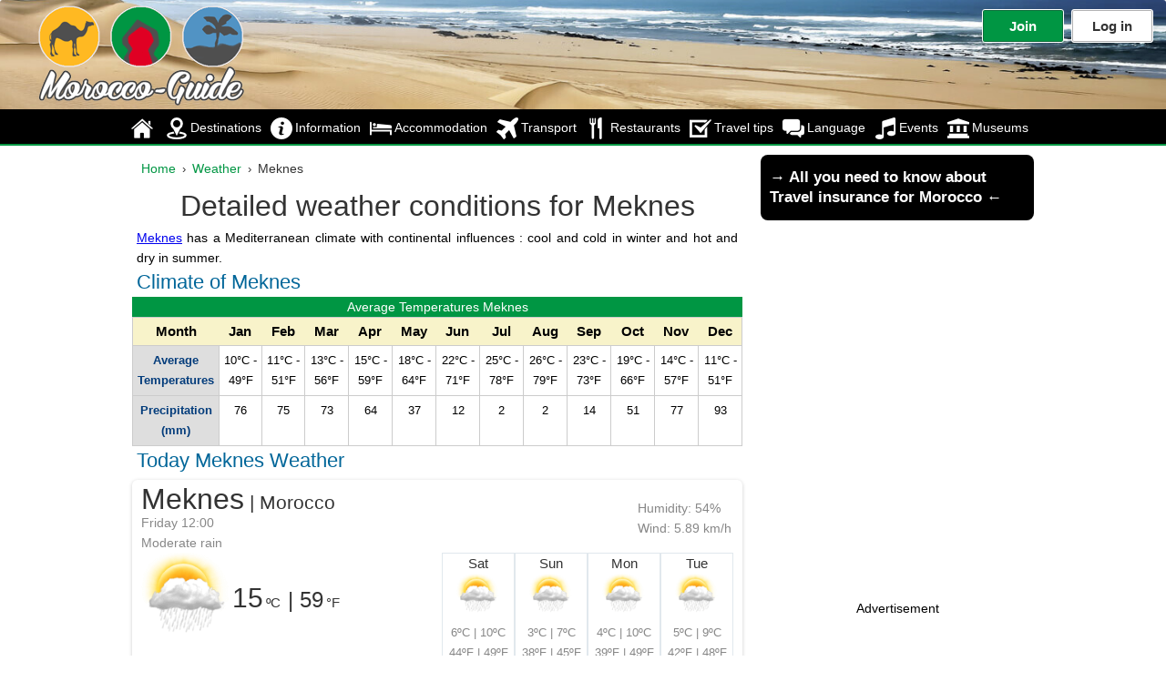

--- FILE ---
content_type: text/html; charset=UTF-8
request_url: https://www.morocco-guide.com/weather/meknes/
body_size: 14937
content:
 <!DOCTYPE html>
<html lang="en">
<head>
<meta property="fb:pages" content="231327257257205" />
<meta charset="UTF-8">
<style>
@charset "utf-8";*{border:0;font-family:inherit;font-size:100%;font-style:inherit;font-weight:inherit;vertical-align:baseline;margin:0;padding:0}html{box-sizing:border-box}*,*:before,*:after{box-sizing:inherit}article,aside,figure,footer,header,hgroup,menu,nav,section{display:block}ol,ul{list-style:none}hr{clear:both;visibility:hidden}body{font:14px arial,sans-serif}input,textarea,select{background-color:#fff;border:1px solid #ccc;border-radius:4px}input:focus,textarea:focus{border:1px solid #df0024}input:required,textarea:required{background:#fff url([data-uri])98%center no-repeat}input:required:valid,textarea:required:valid{background:#edf8e8 url([data-uri])98%center no-repeat}#global{width:1000px;margin:5px auto}#header{position:relative;display:block;width:100%;height:120px;background:url(/images/morocco-beach.jpg)white no-repeat center;border-radius:3px 3px 0 0;background-size:cover}#header-hp{display:block;width:230px;height:111px}.header-hp-logo{display:block;width:230px;height:111px;background:url(/images/logo.png)no-repeat;position:relative;top:5px;left:40px}.log{display:block;position:absolute;top:10px;right:10px;width:auto}.log li{line-height:35px;display:inline-block;text-align:center;margin-right:4px}.log li a{font-size:1.1em;box-shadow:0 0 0 1px rgb(34 36 38 / .35)inset,0 0 0 0 #f5f5f5 inset;padding:0;font-weight:700;border:1px solid #fff}.log li a.logl{color:#333;width:90px;background-color:#fff}.log li a.logj{color:#fff;width:90px;background-color:#009643}table{border:1px solid #ccc;font-size:.9em;border-collapse:collapse}table td{padding:5px;border:1px solid #ccc}table th{text-align:center;font-size:1.2em;padding:4px;color:#fff;vertical-align:middle}caption,th{font-weight:400;background-color:#009643;color:#fff;font-size:1.1em}.inenglish{width:auto;text-align:center}.inmoroccan{width:auto;text-align:center}.inlisten{min-width:130px;text-align:center}.context{width:auto}sub,sup{font-size:75%}sup{top:-.5em}sub{bottom:-.25em}h1,h2,h3,h4,h5{text-rendering:optimizelegibility;clear:both}h1{font-size:2.3em;color:#333;text-align:center;line-height:1.2em;margin-bottom:5px}h2{font-size:1.6em;color:#069;margin:5px;padding:0}h3{font-size:1.4em;color:#333;margin:3px 15px;display:inline-block}h4{font-size:1.2em;color:#08c;margin-left:30px}h2 b{font-size:1.2em;font-weight:400;color:#333}.strong{font-weight:700}#main{padding:0 5px;line-height:1.6em;min-height:560px;margin:10px 0 30px}#main #maing{float:left;width:670px}#main #maind{float:right;width:300px}#main p{margin:10px 0}#main #maing p{margin:5px;text-align:justify}#main #maing.author{text-align:right;font-style:italic}.hptxt{display:inline-block;width:680px;vertical-align:top}.author span{color:#069}.comimg{display:block;width:100%;text-align:center;background-color:#f8f8f8;max-width:980px;margin:0 auto}.bloc{border:1px solid #e1e8ed;background-color:#f8f8f8;overflow:hidden}.bloc:hover{background-color:#e1e8ed}.featuredblocs{width:100%}.featured{width:182px;margin-right:10px;display:inline-block;vertical-align:top;height:335px;overflow:hidden}.featured a{text-decoration:none;color:#333}.featured-title{display:block;font-size:1em;margin:0;padding:0;text-align:center;color:#069}.featured-desc{padding:0 2px}#emailing{clear:both;width:96%;color:#1b1b1b;margin:5px auto;padding:6px}#emailing p{text-align:center}#emailing.alert{font-size:1em;text-align:left}.emailing-form{margin:0 auto;width:200px}.emailing-form button{margin:10px auto;width:200px;display:block}#reviews{padding:5px 5px 10px;margin:5px 0;clear:both}#reviews h2{color:#333;border:0;display:block;vertical-align:middle;text-align:center}#reviews.reviewbut{border:1px solid;padding:5px;display:block;width:200px;margin:10px auto}#review_list{border:1px solid #e1e8ed;padding:30px;margin-top:10px}#review_list.review_list_member{border-bottom:1px solid #e1e8ed;padding-bottom:5px;margin-bottom:10px}#review_list.review_list_member.review_list_member_l{float:left;width:140px;vertical-align:top;height:100%}#review_list.review_list_member.review_list_member_l.review_list_member_l_name{font-weight:700;color:#069}#review_list.review_list_member.review_list_member_r{margin-left:145px;display:block}#review_list.review_list_member.review_list_member_r h3{color:#069;margin:0;display:block;clear:none}#review_list.review_list_member.review_list_member_r.rating{margin:5px auto 2px;display:inline-block}#review_list.review_list_member.review_list_member_r.date{color:#333}.reviewform{padding:10px;background-color:#f5f5f5;border:1px solid #ccc;border-radius:6px}.reviewform.reviewrating{margin:0 auto;width:400px;font-size:1.2em}.reviewform.reviewrating label{display:inline;font-size:1.2em;color:#06c;padding-right:6px}.reviewform.reviewrating p{text-align:center}.reviewform.reviewrating p span{font-weight:700;font-size:1.4em;padding:5px}.reviewinside{width:400px;margin:0 auto}.reviewform.titlereview{width:400px}.reviewform label{display:block;margin-top:10px}.reviewform textarea{width:400px;padding:4px}.reviewform.button{width:200px;margin:5px auto;display:block;padding:6px}#form-connect,#form-cree{padding:10px;background-color:#fff;border:1px solid #ccc}#form-cree{border-bottom:0;margin-top:5px}#form-cree label,#form-connect label{margin:0;color:#536482;font-size:1em;padding:2px 0 0;width:200px;min-width:250px}#form-cree input,#form-connect input{width:300px;padding:5px}#form-cree #choice-cree,#form-connect #choice-connect{width:10px;min-width:0}#form-cree.choice-label,#form-connect.choice-label{width:auto;font-size:1.1em;font-weight:700;padding:5px;display:inline-block}.reveal-if-active{opacity:0;max-height:0;overflow:hidden;transform:scale(.8);transition:.5s}input[type="radio"]:checked~.reveal-if-active{opacity:1;max-height:250px;padding:2px 40px;transform:scale(1);overflow:visible}.bookingright{width:275px;height:400px;margin:0 auto 10px}.alert{display:block;font-size:1.3em;letter-spacing:.03em;color:#fff;border-radius:8px;padding:15px;margin:5px 0;text-align:center}.alert-danger{background-color:#e55302}.alert-success{background-color:#009643}.citiesimg{display:table;margin:0 auto;width:auto}.citiesimgsvg{display:table;margin:0 auto;height:auto}.readmore{color:#fff;font-size:11px;vertical-align:middle;text-decoration:none;padding:7px;font-weight:700}.seemore{color:red;margin-left:30px;text-decoration:none;font-size:11px}.hmpb{height:250px;width:300px;margin:0 auto}#footer{border-top:1px solid #009643;padding:.5em 0 .4em 0;margin-top:90px;position:relative}#footer ul.listfooter{margin-right:10px;vertical-align:top}#footer ul.listfooter li{color:#536482;position:relative;display:inline-block}#footer ul.listfooter a{color:#536482;display:block;font-size:.85em;line-height:2.4em;padding:.4em .8em;text-decoration:none;text-transform:uppercase}#footer ul.listfooter a:hover{background:#333;color:#fff}#footer ul{display:inline-block}#copy{color:#536482;font-size:.9em;position:absolute;right:5px;top:20px}#cont-menu{display:block;background-color:#000;border-bottom:2px solid #009643;height:40px}#menu{list-style-type:none;padding:0;display:table;margin:0 auto}#menu li{float:left;z-index:9999;position:relative;margin-right:8px}#menu li ul{list-style:none;padding-bottom:3px}#menu li a{display:block;color:#fff;font-size:1em;line-height:41px;padding:0;text-decoration:none;vertical-align:middle}#menu li ul a{color:#333}#menu li ul li:hover{background-color:#fff}#menu li ul li:hover a{color:#0e783d}#menu li a:hover{color:#a4cf51}.udcities,.udaccomod,.udtransport,.udtips,.udinfo,.udbestrest{display:none}#menu ul{top:100%;margin-top:-1px;position:absolute;background-color:#f5f5f5;border-radius:6px;box-shadow:0 5px 10px rgb(0 0 0 / .2)}#menu ul li{float:none;position:relative;border-right:0;border-top:1px solid #009643;margin:0}li.licities:hover ul.udcities,li.licities:hover ul.udbestrest,li.licities:hover ul.udaccomod,li.licities:hover ul.udtransport,li.licities:hover ul.udtips,li.licities:hover ul.udinfo{display:block}#menu li span,i.home,.ico_hour,.ico_stylo,.ico_ac,.ico_addr,.ico_rest,.ico_photo,.ico_tel,.ico_agenda,.ico_flag,.ico_type,.ico_world,.ico_resto,.ico_wash,.ico_restroom,.ico_gps,.ico_playground,.ico_electricity,.ico_dustbin,.ico_internet,.ico_water,.ico_wheelchair,.ico_cafe,.ico_waste,.ico_swimming_pool,.ico_shower,.ico_rate,.ico_chemical,.ico_parking,.ico_golf,.ico_golf_par,.ico_mail,.ico_surface{width:24px;height:24px;display:inline-block;background:url(/images/sprite.png)no-repeat #fff0}#menu li span{vertical-align:middle;margin-left:2px;margin-right:3px}i.home{background-position:-48px -96px;margin-right:4px;vertical-align:middle}i.home:hover{background-position:-72px-96px}#menu li span.ico_cities{background-position:-48px-192px}#menu li span.ico_accommodation{background-position:-48px-240px}#menu li span.ico_restaurants{background-position:-48px-120px}#menu li span.ico_transport{background-position:-48px-144px}#menu li span.ico_tips{background-position:-48px-216px}#menu li span.ico_info{background-position:-48px-24px}#menu li span.ico_language{background-position:-48px 0}#menu li span.ico_event{background-position:-48px-264px}#menu li span.ico_museum{background-position:-48px-288px}.ico_hour{background-position:0 0}.ico_stylo{background-position:0-24px}.ico_ac{background-position:0-48px}.ico_addr{background-position:0-72px}.ico_rest{background-position:0-96px}.ico_photo{background-position:0-120px}.ico_tel{background-position:0-144px}.ico_agenda{background-position:0-168px}.ico_flag{background-position:0-192px}.ico_type{background-position:0-192px}.ico_world{background-position:0-216px}.ico_resto{background-position:0-240px}.ico_wash{background-position:0-264px}.ico_restroom{background-position:0-288px}.ico_gps{background-position:0-312px}.ico_playground{background-position:-24px 0}.ico_electricity{background-position:-24px-24px}.ico_dustbin{background-position:-24px-48px}.ico_internet{background-position:-24px-72px}.ico_water{background-position:-24px-96px}.ico_wheelchair{background-position:-24px-120px}.ico_cafe{background-position:-24px-144px}.ico_waste{background-position:-24px-168px}.ico_swimming_pool{background-position:-24px-192px}.ico_shower{background-position:-24px-216px}.ico_rate{background-position:-24px-240px}.ico_chemical{background-position:-24px-264px}.ico_parking{background-position:-24px-288px}.ico_golf{background-position:0-336px}.ico_golf_par{background-position:-24px-312px}.ico_mail{background-position:0-360px}.ico_surface{background-position:-24px-336px}#menu.udcities li{width:200px}#menu.udaccomod li{width:150px}#menu.udtransport li{width:120px}#menu.udtips li,#menu.udbestrest li,#menu.udinfo li{width:275px}#menu.udcities li a,#menu.udbestrest li a,#menu.udaccomod li a,#menu.udtransport li a,#menu.udtips li a,#menu.udinfo li a{font-size:.99em;line-height:1.3em;padding:.5em 1em}div.navsocial{margin:0 auto;width:200px;display:inline-block}div.navsocial a{display:block}@font-face{font-family:'social';src:url(/images/social.eot);src:url('/images/social.eot?#iefix')format('embedded-opentype'),url(/images/social.woff2)format('woff2'),url(/images/social.ttf)format('truetype'),url('/images/social.svg#icosocial')format('svg');font-weight:400;font-style:normal}.soc{overflow:hidden;margin:0;padding:0;list-style:none}.soc li{display:inline-block;font-family:social;font-style:normal;font-weight:400;overflow:hidden;text-decoration:none;text-align:center;position:relative;z-index:1;width:39px;height:39px;line-height:39px;font-size:21px;border-radius:52px;margin-right:4px}.navsocial.soc li a i:before{color:#fff;display:inline-block}.soc-icon-last{margin:0}.soc-twitter{background-color:#4da7de}.soc-twitter i::before{content:'a'}.soc-facebook{background-color:#305598}.soc-facebook i:before{content:'b'}.soc-google{background-color:#d93e2d}.soc-google i:before{content:'c'}.soc-pinterest{background-color:#c92619}.soc-pinterest i:before{content:'d'}.soc-twitter:hover{background-color:#61bbf2}.soc-facebook:hover{background-color:#526fac}.soc-google:hover{background-color:#ed5241}.soc-pinterest:hover{background-color:#dd3a2d}.soc-twitter,.soc-pinterest,.soc-facebook,.soc-google{text-decoration:none}.tipslist{list-style:circle;margin:10px}.tipslist li{margin:5px}.ariane{font-size:1em;display:block;margin-bottom:6px;padding:4px 10px}.ariane a{color:#009643;text-decoration:none}.ariane a:hover{text-decoration:underline}.separator{margin:3px;color:#333;cursor:default;white-space:nowrap;font-size:.9em;font-family:Arial,Tahoma,"Bitstream Vera Sans",sans-serif}.grey{color:#333}.pagination{font:1.3em Arial,Helvetica,sans-serif;margin:40px 0;text-align:center}.pagination a{background:#208aec none repeat scroll 0 0;border:1px solid #208aec;color:#fff;margin:2px;padding:.2em .4em;text-decoration:none;border-radius:3px}.pagination a:hover{background:#fff;border:1px solid #208aec;color:#e55302}.pagination span{border-radius:3px}.pagination.inactive{background:#ddd;border:1px solid #ccc;color:#999;margin:2px;padding:.2em.4em}.pagination.active{background:#f5f5f5;border:1px solid #ccc;color:#878787;font-weight:700;margin:4px;padding:.2em.4em}.postitbg,.postitfor,.postitwhere{position:relative;width:302px;margin:11px;display:inline-block;overflow:visible}.postit{margin-bottom:5px;display:table;text-align:center}.postit span{padding:0 10px}.postit a{text-decoration:none;color:#555}.postit-titre{display:block;font-size:1em;color:#069;font-weight:700}.titrecat,.titrecat2,.titrecat3,.titrecat4{margin:0;font-size:1.1em;display:inline;color:#fff;text-transform:uppercase;line-height:12px;position:absolute;top:8px;padding:7px 30px;left:-5px;z-index:999}.titrecat:after,.titrecat2:after,.titrecat3:after,.titrecat4:after{content:"";position:absolute;bottom:-5px;left:0;border-left:5px solid #fff0}.titrecat{background-color:#208aec}.titrecat:after{border-top:5px solid #333}.titrecat2{background-color:#0e783d}.titrecat2:after{border-top:5px solid #0e783d}.titrecat3{background-color:#e55302}.titrecat3:after{border-top:5px solid #904610}.titrecat4{background-color:#bc0712}.titrecat4:after{border-top:5px solid #750506}.where{display:block;height:110px;width:300px;background:url(/images/where.jpg)no-repeat #fff0}.pla{background-position:-0px-0px}.loc{background-position:-0px-110px}.ria{background-position:-0px-220px}.postitright,.postitrightevent{position:relative;width:302px;overflow:visible;display:inline-block}.postit-desc{color:#666;font-size:.97em;line-height:1.4;text-align:justify;padding:0 10px}.slider-wrapper{width:670px;margin:5px auto;display:inline-block}.topic-list a{font-size:1em}.italic{font-style:italic}.center{text-align:center !important}.right{text-align:right !important}.lien{color:#08c;text-decoration:none}.lien:hover{text-decoration:underline}.grand{font-size:1.3em;margin:5px;display:block}.sitemap-scat{margin:5px 0 5px 25px}.morocco-map{width:247px;margin:3px auto;border:1px solid #e1e8ed}.rating{display:block;width:100px;margin:5px auto}.icon-star{width:95px;height:21px;margin-right:1px;top:-2px;position:relative;vertical-align:text-top;display:inline-block;background-image:url(/images/sprite.png);background-size:400px 650px;background-repeat:no-repeat}.icon-star-5{background-position:-5px-396px}.icon-star-4{background-position:-24px-396px}.icon-star-3{background-position:-43px-396px}.icon-star-2{background-position:-62px-396px}.icon-star-1{background-position:-81px-396px}.icon-star-0{background-position:-100px-396px}.icon-star-4-5{background-position:-205px-396px}.icon-star-3-5{background-position:-224px-396px}.icon-star-2-5{background-position:-243px-396px}.icon-star-1-5{background-position:-262px-396px}.icon-star-0-5{background-position:-281px-396px}.a-icon-alt{position:absolute;left:-9999px;top:auto;display:block;width:1px;height:1px;line-height:1px;font-size:1px;overflow:hidden}#cities{min-height:100px;width:300px;margin:5px;text-align:center;line-height:1.1em}#morocco{color:#536482;width:280px;margin:1px auto;display:block}#morocco.pres-morocco{margin:5px 0;font-size:.85em}#morocco.pres-morocco-c1{width:120px;vertical-align:middle}#morocco.pres-morocco-c2{width:160px}#maing.citiesmap{background-color:#555;height:300px;width:300px}img.citiesmap{height:287px;width:245px;border-radius:5px}#cities-coordinate{text-align:center;font-size:.82em}#time{font-weight:700;cursor:pointer;clear:none;color:#000;white-space:nowrap;letter-spacing:0;font-size:3em;text-align:center;padding:20px 0}.insurance{display:block;padding:4px 10px;background-color:#000;border-radius:8px;margin-bottom:5px}.insurance a{color:#fff;font-size:1.2em;font-weight:700;text-decoration:none}.search{background-color:#f5f5f5;border:1px solid #ccc;padding:10px 10px;text-align:center;margin:6px auto;border-radius:6px}.search label{display:inline-block;width:90px;text-align:left}.search.listing_groupform{display:inline}.search.listing_groupform select{display:inline;width:200px;margin:5px;padding:5px 10px;color:#333;border-radius:4px}.sep{text-align:center;margin:2px}#search-box{padding:5px;width:300px;margin-bottom:5px}.button{display:inline-block;font-family:inherit;cursor:pointer;width:150px;margin:0 auto 2px;padding:3px 0;font-size:1.3em;text-decoration:none;text-align:center;color:#fff;border-radius:3px;position:relative;background:#08c;vertical-align:middle}.button:hover{background:#00519d}.riad_tpl_img{width:840px;margin:0 auto;display:block}.riad_tpl_info{margin:10px}.riad_tpl_addr{text-align:center;margin-bottom:5px}.riad_tpl_addr span{vertical-align:bottom}.buttonprices{background-color:#dd1600;color:#fff;width:200px;height:30px;vertical-align:middle;line-height:30px;margin:0 auto;display:table}.buttonprices:hover{background-color:#ab1008}.riad_tpl_desc{margin:20px 0}#map{height:300px;width:100%}#stay{width:100%;height:auto;padding:0 25px}.stayr{width:180px;height:180px;display:inline-block;margin-right:20px;vertical-align:middle}.stayr a{display:block;text-align:center;text-decoration:none;color:#08c}.stayrtitle{font-weight:700;font-size:1em}.stayrsp{display:block;color:#333}.info_tpl{width:300px;display:inline-block;vertical-align:top;border:1px solid #ccc;height:auto;padding-bottom:10px;overflow:hidden}.info_tpl ul{padding:0 5px;margin:0}.info_tpl li{margin-bottom:3px}.info_tpl li span{margin-right:8px;vertical-align:bottom}.info_tpl_addr{font-weight:700}.info_tpl_type{font-size:1em;text-align:right}.info_tpl_type span{font-weight:700}.golf_tpl{width:auto}.golf_map{width:600px;height:300px;display:inline-block}.golf_info{border:#333;padding:10px 10px;height:300px;width:370px;display:inline-block;vertical-align:top;border:1px solid #ccc;background:#}.golf_info ul li{height:2em}.golf_info ul span{vertical-align:bottom;margin-right:8px}.main_section_left{width:700px;display:inline-block;margin-top:20px}.main_section_right{width:270px;display:inline-block;border:1px solid #ccc;border-radius:4px;text-align:center;vertical-align:top}.main_section_right span{vertical-align:bottom}.main_section_right h2{text-decoration:none;border:0;color:#08c;font-size:1.4em;display:inline-block;margin:7px 5px 0}.main_section_right table{text-align:left}.hours_open{text-align:center;margin:4px;background-color:#f5f5f5;border:1px solid #e1e8ed}.blue{color:#08c;font-weight:700}.red{color:#df0024;font-weight:700}.green{color:#009643;font-weight:700}.museum_table{margin:0 auto;border:0;font-size:1em;width:100%}.museum_table tr{height:5px;background-color:#fff}.museum_table td{font-size:.95em;width:100px;text-align:center}.resto_table{font-size:.9em;width:100%}.resto_table th{background:#f5f5f5;color:#333;border-right:1px solid #e1e8ed}.resto_table td{vertical-align:middle}.resto_menu{margin:5px auto 10px;border-radius:4px}.camping_table{margin-bottom:10px;width:100%;border:0}.camping_table tr{display:block;height:25px;padding:2px 5px}.camping_table td{font-size:.94em;border:0}#campsection{display:inline-block;vertical-align:top;width:560px}#campsection select{width:175px;margin:0}#mapma{height:400px;width:400px;margin:5px}#mapma path{fill:#f5f5f5;stroke:#032f55;transition:.7s fill;stroke-width:.6;opacity:.7}#mapma path:hover{fill:#98bcda}#mapma #mapmatxt{fill:#000;font-size:1.2em;opacity:.85}#mapma.ville-map{font-size:.7em}#mapma.tooltip_bg{fill:#f5f5f5;stroke:#1a647d;stroke-width:.5;opacity:.85}#mapma tspan{font-size:1em;fill:#033c7b}.event{text-decoration:none}.eventfiche:hover{background-color:#f5f5f5}.eventfiche{width:300px;display:inline-block;border:1px solid #ccc;margin:3px 10px 10px;overflow:hidden;border-radius:5px;height:325px;box-shadow:0 1px 6px #ccc}.eventfiche li{vertical-align:top}.eventfiche span{vertical-align:bottom;margin-right:6px}.eventimg{border-bottom:1px solid #333;height:200px}.eventnom{font-size:1.1em;color:#06c;border-bottom:1px solid #ccc;padding:0 5px;margin:0;height:45px;text-align:center;display:table-cell;vertical-align:middle;width:300px}.eventtype,.eventdate,.eventlocality,.eventtel,.eventrate{color:#333;padding:0 5px}.eventtype{font-size:1em;text-align:right}.eventdate{font-size:.9em}.eventlocality{font-size:.9em}.event_resto_type{text-align:center;color:#333}.tipssection,.transportsection{font-size:1.4em;display:block;line-height:1em;color:#e55302;clear:both;margin:15px 10px}.imgtipslist img{float:left;opacity:1}.imgtipslist li{float:left;width:180px;margin:0 5px 10px}.imgtipslistdesc{background-color:#000;opacity:.8;color:#fff;overflow:hidden;float:left;font-size:1em;height:26px;margin-top:-26px;width:100%;text-align:center;z-index:1}.imgtipslist li a:hover.imgtipslistdesc{color:#e55302}.img_center{max-width:600px;width:auto;margin:30px auto 1px;border-radius:6px;display:block;clear:both}.img_com{text-align:center;font-size:.95em;border-bottom:1px solid #ccc;display:block;width:auto}.linkaj{text-align:center;width:250px;min-height:80px;padding:40px 0 0}.linkaj a{color:#009643;font-weight:700}.linkaj2{text-align:center;width:300px;margin:5px auto}.linkaj2 a{color:#009643;font-weight:700}.list-doc{list-style-type:square;margin-left:20px}.note{border:1px solid #e1e8ed;background-color:#f5f5f5;border-radius:6px;margin:4px;padding:8px;display:table}.note span{font-weight:700;padding:0 6px}.article-menu-list{background-color:#f5f5f5;padding:5px 15px;border-radius:10px}.article-menu-list li{margin:2px 0;list-style:circle;list-style-position:inside}.article-menu-list li a{display:inline-block;font-weight:700;width:90%}.article-menu-list li a:hover{color:#df0024;text-decoration:none}#listmap li,.marmap{display:block;border:1px solid #c6dddb;border-radius:3px;width:100%;height:40px;margin:.5em 0;padding:0;background-color:#f5f5f5}#listmap li a,.marmap{color:#08c;line-height:2em;font-weight:700;width:100%;height:100%;display:block;margin:0}#listmap li a:hover,.marmap:hover{background-color:#fff;border-bottom:2px solid #08c;text-decoration:none}.marmap{height:42px}section{float:right}figure{text-align:center;width:auto;margin:10px;background:#fff;border:10px solid #fff;box-shadow:0 3px 10px #ccc}figcaption{text-align:center;font-size:1em}figure img{width:320px}figure:hover{box-shadow:0 1px 4px #333}.nivoSlider{position:relative;width:100%;height:auto;overflow:hidden}.nivoSlider img{position:absolute;top:0;left:0;max-width:none}#slider.nivo-main-image{display:block;position:relative;width:100% !important}.nivoSlider.nivo-imageLink{position:absolute;top:0;left:0;width:100%;height:100%;border:0;padding:0;margin:0;z-index:6;display:none;background:#fff;filter:alpha(opacity=0);opacity:0}.nivo-slice{display:block;position:absolute;z-index:5;height:100%;top:0}.nivo-box{display:block;position:absolute;z-index:5;overflow:hidden}.nivo-box img{display:block}.nivo-caption{position:absolute;left:0;bottom:0;color:#fff;width:100%;z-index:8;padding:5px 10px;opacity:.8;overflow:hidden;display:none;filter:alpha(opacity=8)}.nivo-caption p{padding:5px;margin:0}.nivo-caption a{display:inline !important}.nivo-html-caption{display:none}.nivo-directionNav a{position:absolute;top:45%;z-index:9;cursor:pointer}.nivo-prevNav{left:0}.nivo-nextNav{right:0}.nivo-controlNav{text-align:center;padding:15px 0}.nivo-controlNav a{cursor:pointer}.nivo-controlNav a.active{font-weight:700}.theme-default.nivoSlider{position:relative;background:#fff url(/images/loading.gif)no-repeat 50%50%}.theme-default.nivoSlider img{position:absolute;top:0;left:0;display:none}.theme-default.nivoSlider a{border:0;display:block}.theme-default.nivo-controlNav{text-align:center;padding:0}.theme-default.nivo-controlNav a{display:inline-block;width:22px;height:22px;background:url(/images/bullets.png)no-repeat;text-indent:-9999px;border:0;margin:0 2px}.theme-default.nivo-controlNav a.active{background-position:0-22px}.theme-default.nivo-directionNav a{display:block;width:30px;height:30px;background:url(/images/arrows.png)no-repeat;text-indent:-9999px;border:0;opacity:0;-webkit-transition:all 200ms ease-in-out;-moz-transition:all 200ms ease-in-out;-o-transition:all 200ms ease-in-out;transition:all 200ms ease-in-out}.theme-default:hover.nivo-directionNav a{opacity:1}.theme-default a.nivo-nextNav{background-position:-30px 0;right:15px}.theme-default a.nivo-prevNav{left:15px}.theme-default.nivo-caption{font-family:Helvetica,Arial,sans-serif}.theme-default.nivo-caption a{color:#fff;border-bottom:1px dotted #fff}.theme-default.nivo-caption a:hover{color:#fff}.theme-default.nivo-controlNav.nivo-thumbs-enabled{width:100%}.theme-default.nivo-controlNav.nivo-thumbs-enabled a{width:auto;height:auto;background:0;margin-bottom:2px}.theme-default.nivo-controlNav.nivo-thumbs-enabled img{display:block;width:120px;height:auto}a.to_nav{display:none}#menu.homehide{display:none}.meteo{border-radius:6px;padding:10px;margin:10px 0 10px;font-family:arial,sans-serif-light,sans-serif;font-weight:lighter;box-shadow:0 1px 4px 0 rgb(0 0 0 / .2);color:#878787;display:block;position:relative;overflow:hidden}.meteo-city{font-size:1.5em;color:#333}.meteo-city span{font-size:1.5em}.meteo-image{float:left;margin-right:15px}.meteo-image-src{width:100px;height:100px;float:left}.meteo-temp{font-size:30px;color:#333;vertical-align:middle;line-height:100px}.meteo-other{position:absolute;right:5px;top:20px;width:110px;margin:0 auto;display:block}.meteo-other-hum,.meteo-other-wind{display:block}.meteo-next{float:right;display:flex}.meteo-next-d-i.meteo-next-img{width:48px;height:48px}.meteo-next-d-j{font-size:1.1em;color:#333}.meteo-next-d-mm{font-size:.9em;color:#878787}.meteo-next-d-1,.meteo-next-d-2,.meteo-next-d-3,.meteo-next-d-4{height:130px;width:80px;border:1px solid #e1e8ed;text-align:center}.meteo-temp-small{font-size:.5em;vertical-align:top;padding-left:3px}.meteo-temp-smaller{font-size:.8em}.meteo-more{text-align:center;font-size:1.1em;clear:both;padding-top:5px;display:block}.meteo-more a{color:#009643;text-decoration:underline}.meteo-next-d{float:left;display:block;margin:2px;height:130px;width:90px;border:1px solid #e1e8ed;text-align:center}.meteo-block-right{padding:10px;margin:10px auto;color:#878787;display:block;position:relative;overflow:hidden;width:300px;border:1px solid #e1e8ed}.meteo-block-right-image{display:block;margin:0 auto;width:230px}.meteo-block-right-image-src{width:90px;height:90px;vertical-align:top;margin-top:-20px}.meteo-block-right-temp{font-size:30px;color:#333;top:20px;position:relative}.meteo-block-right-temp-small{font-size:.5em;padding-left:3px}.meteo-block-right.meteo-more{font-size:.9em}.weather-t th{background-color:#f8f3ca;color:#000;font-weight:700}.weather-t td{text-align:center}.weather-t-d{background-color:#dedede;font-weight:700;color:#033c7b}.h3notes{font-size:1.4em;text-decoration:underline;color:#08c}.notes{margin:15px 0;border-radius:6px;padding:10px;text-align:center;font-family:arial,sans-serif-light,sans-serif;-webkit-box-shadow:0 1px 1px 1px rgb(0 0 0 / .1);box-shadow:0 1px 1px 1px rgb(0 0 0 / .1)}.notes-info{font-size:1.5em;font-weight:700}.notes-value{font-size:1.3em;font-weight:700}.notes-image{margin-top:6px}.conv{-webkit-box-shadow:0 1px 1px 1px rgb(0 0 0 / .1);box-shadow:0 1px 1px 1px rgb(0 0 0 / .1);height:175px;margin-bottom:4px}.conv h2{text-align:center;border:1px solid;background:#0e783d;color:#fff;font-size:1.15em;padding:.09em;line-height:1.4em}.conv-amount{margin:0 auto;display:table;padding-left:10px}.conv-amount input{margin:5px;padding:4px;width:100px;border:1px solid}.conv select{max-width:80%;border:1px solid #333;margin:4px;padding:3px}.conv-from,.conv-to,#conv-result{display:table;margin:0 auto}#conv-result{padding-top:5px}.conv-result-value{font-size:1.4em;font-weight:700;color:#08c}.conv-from span,.conv-to span{width:40px;display:inline-block;text-align:right;padding-right:4px}.conv-result-to{font-size:1em;padding-left:3px;color:#08c;font-weight:700}.conv-amount-info{font-weight:700;color:#df0024}.conv-mad{background-color:#ffc38e;font-weight:700}.js-video{height:0;padding-top:25px;padding-bottom:67.5%;margin-bottom:10px;position:relative;overflow:hidden}.js-video.widescreen{padding-bottom:56.34%}.js-video.vimeo{padding-top:0}.js-video embed,.js-video iframe,.js-video object,.js-video video{top:0;left:0;width:100%;height:100%;position:absolute}.audioplayer-playpause,.audioplayer-volume{text-align:left;text-indent:-9999px;cursor:pointer}.audioplayer{height:3em;color:#fff;background:#333;position:relative;z-index:1;margin:4px 0}.audioplayer-mini{width:2.5em;margin:0 auto}.audioplayer>div{position:absolute}.audioplayer-playpause{width:2.5em;height:100%;z-index:2;top:0;left:0}.audioplayer-mini.audioplayer-playpause{width:100%}.audioplayer-playpause:focus,.audioplayer-playpause:hover{background-color:#333}.audioplayer-playpause a{display:block}.audioplayer:not(.audioplayer-playing).audioplayer-playpause a{width:0;height:0;border:.5em solid #fff0;border-right:0;border-left-color:#fff;content:'';position:absolute;top:50%;left:50%;margin:-.5em 0 0-.25em}.audioplayer-playing.audioplayer-playpause a{width:.75em;height:.75em;position:absolute;top:50%;left:50%;margin:-.375em 0 0-.375em}.audioplayer-playing.audioplayer-playpause a:after,.audioplayer-playing.audioplayer-playpause a:before{width:40%;height:100%;background-color:#fff;content:'';position:absolute;top:0}.audioplayer-playing.audioplayer-playpause a:before{left:0}.audioplayer-playing.audioplayer-playpause a:after{right:0}.audioplayer-time{display:none}.audioplayer-bar{height:.875em;background-color:#333;cursor:pointer;z-index:1;top:50%;right:3em;left:2.5em;margin-top:-.438em}.audioplayer-novolume.audioplayer-bar{right:4.375em}.audioplayer-bar div{width:0;height:100%;position:absolute;left:0;top:0}.audioplayer-bar-loaded{background-color:#555;z-index:1}.audioplayer-bar-played{background:#08c;z-index:2}.audioplayer-volume{width:2.5em;height:100%;border-left:1px solid #111;z-index:2;top:0;right:0}.audioplayer-volume:focus,.audioplayer-volume:hover{background-color:#333}.audioplayer-volume-button{width:100%;height:100%}.audioplayer-volume-button a{width:.313em;height:.375em;background-color:#fff;display:block;position:relative;z-index:1;top:40%;left:35%}.audioplayer-volume-button a:after,.audioplayer-volume-button a:before{content:'';position:absolute}.audioplayer-volume-button a:before{width:0;height:0;border:.5em solid #fff0;border-left:0;border-right-color:#fff;z-index:2;top:50%;right:-.25em;margin-top:-.5em}.audioplayer:not(.audioplayer-mute).audioplayer-volume-button a:after{width:.313em;height:.313em;border:.25em double #fff;border-width:.25em.25em 0 0;left:.563em;top:-.063em;border-radius:0 .938em 0 0}.audioplayer-volume-adjust{width:100%;height:6.25em;cursor:default;position:absolute;left:0;top:-9999px;background:#333}.audioplayer-volume:not(:hover).audioplayer-volume-adjust{opacity:0}.audioplayer-volume:hover.audioplayer-volume-adjust{top:auto;bottom:100%}.audioplayer-volume-adjust>div{width:40%;height:80%;background-color:#555;cursor:pointer;position:relative;z-index:1;margin:30%auto 0}.audioplayer-volume-adjust div div{width:100%;height:100%;position:absolute;bottom:0;left:0;background:#08c}.listing_groupform_opt ul{margin:10px 0}.listing_groupform_opt li{display:inline-block;width:230px;text-align:left;margin:4px 0}.listing_groupform_opt label{display:inline;text-align:left}.listing_groupform_opt label span{vertical-align:middle}.listing_groupform_opt[type="checkbox"]:not(:checked),.listing_groupform_opt[type="checkbox"]:checked{position:absolute;left:-9999px}.listing_groupform_opt[type="checkbox"]:not(:checked)+label,.listing_groupform_opt[type="checkbox"]:checked+label{position:relative;padding-left:25px;cursor:pointer}.listing_groupform_opt[type="checkbox"]:not(:checked)+label:before,.listing_groupform_opt[type="checkbox"]:checked+label:before{content:'';position:absolute;left:1px;top:0;width:17px;height:17px;border:1px solid #ccc;background:#fff;border-radius:3px;box-shadow:inset 0 1px 3px rgb(0 0 0 / .3)}.listing_groupform_opt[type="checkbox"]:not(:checked)+label:after,[type="checkbox"]:checked+label:after{content:'✔';position:absolute;top:3px;left:4px;font-size:18px;line-height:.8;color:#0e783d;transition:all.2s}.listing_groupform_opt[type="checkbox"]:not(:checked)+label:after{opacity:0;transform:scale(0)}.listing_groupform_opt[type="checkbox"]:checked+label:after{opacity:1;transform:scale(1)}.listing_groupform_opt[type="checkbox"]:disabled:not(:checked)+label:before,.listing_groupform_opt[type="checkbox"]:disabled:checked+label:before{box-shadow:none;border-color:#ccc;background-color:#ddd}.listing_groupform_opt[type="checkbox"]:disabled:checked+label:after{color:#999}.listing_groupform_opt[type="checkbox"]:disabled+label{color:#ccc}.listing_groupform_opt[type="checkbox"]:checked:focus+label:before,.listing_groupform_opt[type="checkbox"]:not(:checked):focus+label:before{border:1px dotted blue}#msg{margin:10px}.form{background-color:#f5f5f5;margin:5px;border:1px solid #e1e8ed;padding:30px 5px;border-radius:4px}.form_hidden{display:none}.form_block{width:500px;text-align:left;margin:0 auto;height:40px}.form_block label{width:155px;display:inline-block;font-weight:700;color:#305598;margin-left:-10px}.checkbox{margin:0 auto;width:200px;display:block;font-size:1.1em;line-height:1.2em}.checkbox input{margin:2px 8px 0 0;vertical-align:top}input.forminput{padding:5px;width:200px;display:inline-block}.para_inscription{margin-top:30px;font-size:1.1em;text-align:center}.form.button{margin:10px auto;display:block;width:214px;padding:6px}@media screen and (max-width:1023px){#menu a span{display:none}#menu a{margin-right:5px}}@media screen and (max-width:800px){html{background:0}.hptxt{width:auto}#header{position:fixed;top:0;background-color:#fff;z-index:9999;border-bottom:2px solid #555;height:130px}#header-hp{display:none}#global{width:100%;display:block;border:0}#map{height:200px}.form{height:auto}.form_block{width:auto;text-align:center;margin:5px auto;height:auto}.form_block label{display:block;text-align:center;width:100%}input.forminput{display:block;width:200px;margin:0 auto}img{max-width:100%;height:auto}.log{top:10px;right:4px;width:auto}.log ul{width:auto}.log li{display:block;margin-bottom:10px}.log li a.logj,.log li a.logl{width:80px}.article-menu-list a{margin:5px 0}.featured{min-height:320px;height:auto}div.navsocial{display:none}table{overflow-x:scroll}a.to_nav{display:block;z-index:9999;position:fixed;margin:0 auto;top:40px;color:#fff;background:#000;text-decoration:none;padding:0 10px;font-size:1em;font-weight:700;line-height:50px;height:50px;width:80px;text-align:center;text-transform:uppercase;border-radius:2px;border:1px solid #fff;margin-left:auto;margin-right:auto;left:0;right:0}a.to_nav:hover,a.to_nav:focus{color:#333;background:#fff}.grand{font-size:1.1em;line-height:2.5em}#listmap li a,.marmap{line-height:2.5em}.eventfiche{margin:5px 5px auto;float:none;display:inline-block}#cont-menu{display:none;height:auto;position:relative;top:115px;width:100%;z-index:9999}#cont-menu #menu{list-style-type:none;width:100%}#menu a span{display:inline-block}#cont-menu #menu li:first-child{text-align:center}#cont-menu #menu li{float:none;border:0;padding:5px 0}#cont-menu #menu li a{display:block;padding:0 20px;color:#fff;text-decoration:none;text-transform:uppercase;letter-spacing:.1em;line-height:2em;height:2em;border-bottom:1px solid #333}#cont-menu #menu li a:hover{color:#a4cf51}#cont-menu #menu.home{display:none}#cont-menu #menu.homehide{display:block}li.licities:hover ul.udcities,li.licities:hover ul.udbestrest,li.licities:hover ul.udaccomod,li.licities:hover ul.udtransport,li.licities:hover ul.udtips,li.licities:hover ul.udbestrest,li.licities:hover ul.udinfo{display:none}#cont-menu #menu li:last-child a{border-bottom:0}.main_section_left{width:100%}.info_tpl,.main_section_right{display:block;margin:5px auto}.udcities,.udbestrest,.udaccomod,.udtransport,.udbestrest,.udtips,.udinfo{display:none}.forumsmenu span,.info span,.tips span,.transport span,.restaurants span,.accommodation span,.cities span{background:0}.forumsmenu:hover span,.info:hover span,.tips:hover span,.transport:hover span,.restaurants:hover span,.accommodation:hover span,.cities:hover span{background:0}#main{margin-top:140px;padding:2px}#main ul{list-style-position:inside}#main #maing{width:100%}#main #maind{width:100%}h1{font-size:1.6em}h2{font-size:1.3em}h3{font-size:1.2em}h4{font-size:1.1em}ul.imgtipslist li{width:140px}ul.imgtipslist li img{max-width:140px}ul.imgtipslist li a{font-size:.95em}ul.imgtipslistdesc{margin:0}.ariane{margin:0 10px}.figimgcenter{display:table;margin:5px auto}figure img{max-width:300px}figure:hover{cursor:pointer}.postitbg,.postitwhere,.postitright,.postitrightevent{float:none;display:inline-block;margin:5px;width:300px}.postitfor,#copy{display:none}.postitbg img,.postitwhere img,.postitright img,.postitrightevent img{width:300px}.slider-wrapper,.riad_tpl_img{display:inline-block;margin:0;width:auto}#search-box{width:250px}.meteo-next{display:none}.meteo-city span{font-size:1.3em}.meteo-next-d{height:160px}#footer li{width:auto;margin-right:12px}#footer ul li a{font-size:.95em;line-height:2em;padding:.5em .7em;text-decoration:none;text-transform:uppercase}.audioplayer-volume-button,.audioplayer-volume{display:none}.audioplayer-bar{right:1em}table tr{height:50px}#mapma{display:none}#campsection{display:block;vertical-align:top;width:auto}#campsection select{margin:5px}.reviewform{min-width:350;margin:0;display:block;padding:2px 5px}.reviewinside{width:340px;margin:0 auto;display:block}.reviewform.titlereview{width:300px}.reviewform.reviewrating{margin:0 auto;width:auto;font-size:1em}.reviewform.reviewrating label{display:inline;font-size:1.1em;padding-right:6px}.reviewform.reviewrating label:after{content:"\A";white-space:pre}.reviewform textarea{width:300px;margin:0 auto;display:block}#form-connect,#form-cree{width:320px}#form-cree input,#form-connect input{width:240px;padding:5px}}#partie_contact_captcha{height:80px;width:300px;margin:0 auto}@media screen and (max-width:650px){div.navsocial{display:none}.postitbg,.postitwhere,.postitright,.postitrightevent{display:table;margin:5px auto}.featured{display:block;margin:5px auto}figure img{max-width:200px}ul.imgtipslist li{width:130px}ul.imgtipslist li img{max-width:130px}ul.imgtipslist li a{font-size:.95em}ul.imgtipslistdesc{margin:0}.meteo-other{top:35px}.msgmap{display:none}.eventfiche{margin:5px auto}.img_center{max-width:100%;height:auto}}@media screen and (max-width:450px){#header{height:80px}.log{top:0}.log li{margin:0 0 15px;height:28px;line-height:40px;width:90px}.log li a{height:30px;line-height:25px}#header-hp,.header-hp-logo{display:none}a.to_nav{top:15px;height:40px;line-height:40px;width:80px;text-align:center}#main{margin-top:80px}.img_center{max-width:300px;height:auto}.postitbg,.postitwhere,.postitright{max-width:300px;height:auto;margin:5px auto}.postit{width:auto}.header-hp-logo{display:none}#cont-menu{top:80px}.eventfiche{display:block}}
</style>
<link href="https://plus.google.com/+Moroccoguide_com" rel="publisher" />
<meta name="viewport" content="width=device-width, minimum-scale=1.0, maximum-scale=1.0, user-scalable=no"/>
<meta name="robots" content="index,follow" />
<title>Meknes Weather and Climate | Forecast | Morocco Guide</title>
<meta name="description" content="Detailed Weather for Meknes for today, tonight, tomorrow and 5 to 15 day forecast, Plan Your Meknes Trip : the best time to go to Meknes, Morocco" />
<meta property="og:description" content="Detailed Weather for Meknes for today, tonight, tomorrow and 5 to 15 day forecast, Plan Your Meknes Trip : the best time to go to Meknes, Morocco"/>
<meta property="og:image" content="https://www.morocco-guide.com/images/1200/weather.jpg" />
<meta property="og:site_name" content="Morocco-guide.com">
<meta property="og:title" content="Meknes Weather and Climate | Forecast | Morocco Guide" />
<meta property="og:type" content="article"/>
<meta property="og:url" content="https://www.morocco-guide.com/weather/meknes/"/>
<meta name="twitter:title" content="Meknes Weather and Climate | Forecast | Morocco Guide"/>
<meta name="twitter:description" content="Detailed Weather for Meknes for today, tonight, tomorrow and 5 to 15 day forecast, Plan Your Meknes Trip : the best time to go to Meknes, Morocco"/>
<meta name="twitter:card" content="summary"/>
<meta name="twitter:site" content="@Morocco_Guide"/>
<meta name="twitter:image" content="https://www.morocco-guide.com/images/1200/weather.jpg" /><meta name="rating" content="general" />
<meta name="author" content="Morocco-guide.com" />
<link rel="apple-touch-icon" href="/images/apple_icon.png"/>
<link rel="canonical" href="https://www.morocco-guide.com/weather/meknes/" />
<link rel="shortcut icon" href="/favicon.ico" />
<script async src="//pagead2.googlesyndication.com/pagead/js/adsbygoogle.js"></script>
<script>
  (adsbygoogle = window.adsbygoogle || []).push({
    google_ad_client: "ca-pub-4657198268118196",
    enable_page_level_ads: true
  });
</script>

<!-- Google tag (gtag.js) -->
<script async src="https://www.googletagmanager.com/gtag/js?id=G-0LQVDJ2J48"></script>
<script>
  window.dataLayer = window.dataLayer || [];
  function gtag(){dataLayer.push(arguments);}
  gtag('js', new Date());

  gtag('config', 'G-0LQVDJ2J48');
</script>

</head>
<body>
<div id="header">
	<a id="header-hp" href="/" title="Morocco Guide"><i class="header-hp-logo"></i></a>
	<div class="log">
	<ul>
				<li><a href="/sign-up/" rel="nofollow" title="Sign up" class="button logj">Join</a></li>
						<li><a href="/login/" rel="nofollow" title="Log in" class="button logl">Log in</a></li>
			</ul>
</div></div>
		<a class="to_nav" href="#" onclick="toggle_visibility('cont-menu');">Menu</a>
		<div id="cont-menu">
		<ul id="menu">
			<li><a href="/" title="Home of Morocco-guide.com"><i class="home"></i><i class="homehide">Home</i></a></li>			
			<li class="licities"><a href="/morocco-destinations/" title="Morocco Destinations"><span class="ico_cities"></span>Destinations</a>
				<ul class="udcities">					
					<li><a href="/agadir/" title="Agadir">Agadir</a></li>
					<li><a href="/asilah/" title="Asilah">Asilah</a></li>
					<li><a href="/casablanca/" title="Casablanca">Casablanca</a></li>
					<li><a href="/chefchaouen/" title="Chefchaouen">Chefchaouen</a></li>
					<li><a href="/dakhla/" title="Dakhla">Dakhla</a></li>
					<li><a href="/essaouira-mogador/" title="Essaouira - Mogador">Essaouira - Mogador</a></li>
					<li><a href="/fes/" title="Fes">Fes</a></li>
					<li><a href="/ifrane/" title="Ifrane">Ifrane</a></li>
					<li><a href="/marrakesh/" title="Marrakesh">Marrakesh</a></li>
					<li><a href="/mazagan/" title="El Jadida - Mazagan">El Jadida - Mazagan</a></li>
					<li><a href="/meknes/" title="Meknes">Meknes</a></li>
					<li><a href="/merzouga/" title="Merzouga">Merzouga</a></li>
					<li><a href="/oualidia/" title="Oualidia">Oualidia</a></li>
					<li><a href="/ouarzazate/" title="Ouarzazate">Ouarzazate</a></li>
					<li><a href="/rabat/" title="Rabat">Rabat</a></li>
					<li><a href="/saidia/" title="Saidia">Saidia</a></li>
					<li><a href="/tangier/" title="Tangier">Tangier</a></li>
					<li><a href="/taroudant/" title="Taroudant">Taroudant</a></li>
					<li><a href="/tetouan/" title="Tetouan">Tetouan</a></li>
					<li><a href="/ancient-cities-of-morocco/" title="Ancient cities of Morocco">Ancient Cities of Morocco</a></li>
					<li><a href="/imperial-cities-of-morocco/" title="Imperial Cities Of Morocco">Imperial Cities of Morocco</a></li>
					<li><a href="/natural-destinations/" title="Natural destinations">Natural Destinations</a></li>	
					<li><a href="/sport/" title="Sports Holidays in Morocco">Sports Holidays</a></li>
				</ul>
			</li>
			<li class="licities"><a href="/information/" title="Information"><span class="ico_info"></span>Information</a>
				<ul class="udinfo">
					<li><a href="/about-morocco/" title="Frequently Asked Question about Morocco">FAQ about Morocco</a></li>
					<li><a href="/information/where-is-morocco/" title="Where is Morocco?">Where is Morocco?</a></li>
					<li><a href="/culture/" title="Moroccan culture">Moroccan culture</a></li>					
					<li><a href="/information/retiring-in-morocco/" title="Retiring in Morocco">Retiring in Morocco</a></li>
					<li><a href="/information/cost-of-living-in-morocco/" title="Cost of living in Morocco">Cost of Living in Morocco</a></li>
					<li><a href="/information/safety/" title="Safety Morocco">Safety and Security</a></li>					
					<li><a href="/information/passport-and-a-visa-to-morocco/" title="Get a Passport and a Visa to Morocco">Get a Passport and a Visa</a></li>
					<li><a href="/information/moroccan-dirham-currency-exchange-rate/" title="Currency Exchange of Moroccan Dirham">Dirham Currency Exchange rate</a></li>
					<li><a href="/map/" title="Get Morocco Map">Morocco Map</a></li>	
					<li><a href="/weather/" title="Weather in Morocco">Weather in Morocco</a></li>
					<li><a href="/current-time/" title="Current time in Morocco">Current time in Morocco</a></li>
					<li><a href="/information/useful-and-emergency-phone-numbers-for-traveler/" title="Useful Moroccan telephone numbers">Useful Telephone numbers in Morocco</a></li>
					<li><a href="/information/public-holidays/" title="Ramadan Dates and public holidays">Ramadan Dates and public holidays</a></li>
					<li><a href="/information/religion-in-morocco/" title="Religion in Morocco">Religion in Morocco</a></li>
				</ul>
			</li>
			<li class="licities"><a href="/accommodation/" title="Accommodation in Morocco"><span class="ico_accommodation"></span>Accommodation</a>
				<ul class="udaccomod">
					<li><a href="/accommodation/hotels/ " title="Hotels">Hotels</a></li>
					<li><a href="/accommodation/riads/" title="Best Riads in Morocco">Riads</a></li>
					<li><a href="/accommodation/campsites/" title="Campsites in Morocco">Campsites</a></li>					
				</ul>
			</li>
			<li class="licities"><a href="/transport/" title="Transport in Morocco"><span class="ico_transport"></span>Transport</a>
				<ul class="udtransport">
					<li><a href="/transport/flights-to-morocco/" title="Aircraft in Morocco">Aircraft</a></li>
					<li><a href="/transport/car-rental-in-morocco/" title="Car rental in Morocco">Car rental</a></li>
					<li><a href="/transport/bus-in-morocco/" title="Travel by Bus in Morocco">Bus</a></li>
					<li><a href="/transport/train-in-morocco/" title="Train in Morocco">Train</a></li>
					<li><a href="/transport/taxis-in-morocco/" title="Taxis in Morocco">Taxis</a></li>
				</ul>
			</li>
			<li class="licities"><a href="/restaurants/" title="Best Restaurants in Morocco"><span class="ico_restaurants"></span>Restaurants</a>
				<ul class="udbestrest">
					<li><a href="/restaurants/agadir/" title="Agadir Restaurant Guide">Agadir Restaurant Guide</a></li>
					<li><a href="/restaurants/casablanca/" title="Casablanca Restaurant Guide">Casablanca Restaurant Guide</a></li>
					<li><a href="/restaurants/essaouira/" title="Essaouira Restaurant Guide">Essaouira Restaurant Guide</a></li>
					<li><a href="/restaurants/fes/" title="Fes Restaurant Guide">Fes Restaurant Guide</a></li>
					<li><a href="/restaurants/marrakesh/" title="Marrakesh Restaurant Guide">Marrakesh Restaurant Guide</a></li>
					<li><a href="/restaurants/meknes/" title="Meknes Restaurant Guide">Meknes Restaurant Guide</a></li>
					<li><a href="/restaurants/ouarzazate/" title="Ouarzazate Restaurant Guide">Ouarzazate Restaurant Guide</a></li>
					<li><a href="/restaurants/rabat/" title="Rabat Restaurant Guide">Rabat Restaurant Guide</a></li>
					<li><a href="/restaurants/tangier/" title="Tangier Restaurant Guide">Tangier Restaurant Guide</a></li>
				</ul>
			</li>
			<li class="licities"><a href="/travel-tips/" title="Travel tips for Morocco"><span class="ico_tips"></span>Travel tips</a>
				<ul class="udtips">
					<li><a href="/travel-tips/packing-list/" title="Packing List">Packing List</a></li>
					<li><a href="/travel-tips/travel-insurance/" title="Travel insurance for Morocco">Travel insurance for Morocco</a></li>
					<li><a href="/travel-tips/morocco-travel-guidebooks/" title="The Best Travel Guidebooks for Morocco">The Best Travel Guidebooks for Morocco</a></li>
					<li><a href="/best-time-to-visit-morocco/" title="Best Time to Visit Morocco">Best Time to Visit Morocco</a></li>
					<li><a href="/travel-tips/henna-tattoos/" title="Henna Tattoos">Henna Tattoos</a></li>					
					<li><a href="/travel-tips/tips-for-women/" title="Traveling alone as a woman">Traveling alone as a Woman</a></li>
					<li><a href="/travel-tips/food-precautions/" title="Food Precautions">Food Precautions</a></li>
					<li><a href="/travel-tips/immunizations/" title="Immunizations">Immunizations</a></li>
					<li><a href="/travel-tips/heat-stroke/" title="Preventing Heat Stroke">Preventing Heat Stroke</a></li>
					<li><a href="/travel-tips/moroccan-names/" title="Moroccan First Names">Moroccan First Names</a></li>							
				</ul>
			</li>
			<li class="licities"><a href="/language/" title="Moroccan Language"><span class="ico_language"></span>Language</a>
			<li class="licities"><a href="/events/" title="Upcoming events in Morocco"><span class="ico_event"></span>Events</a></li>
			<li class="licities"><a href="/museums/" title="Museums in Morocco"><span class="ico_museum"></span>Museums</a></li>
		</ul>
		</div>
	<hr />	
<div id="global">
	<div id="main">
					<div id="maing">
				<div class="ariane"><a href="https://www.morocco-guide.com" title="Home">Home</a> <span class="separator">›</span> <a href="https://www.morocco-guide.com/weather/" title="Weather">Weather</a>  <span class="separator">›</span> <span class="grey">Meknes</span></div><h1>Detailed weather conditions for Meknes</h1>
<p><a href="/meknes/" title="Meknes">Meknes</a> has a Mediterranean climate with continental influences : cool and cold in winter and hot and dry in summer.</p>
<h2>Climate of Meknes</h2>
<table class="weather-t">
	<caption>Average Temperatures Meknes</caption>
	<thead>
		<tr>
			<th class="weather-t-d">Month
			<th class="weather-t-m">Jan
			<th class="weather-t-m">Feb
			<th class="weather-t-m">Mar
			<th class="weather-t-m">Apr
			<th class="weather-t-m">May
			<th class="weather-t-m">Jun
			<th class="weather-t-m">Jul
			<th class="weather-t-m">Aug
			<th class="weather-t-m">Sep
			<th class="weather-t-m">Oct
			<th class="weather-t-m">Nov
			<th class="weather-t-m">Dec
	<tbody>
		<tr>
			<td class="weather-t-d">Average Temperatures
			<td class="weather-t-m">10°C - 49°F
			<td class="weather-t-m">11°C - 51°F
			<td class="weather-t-m">13°C - 56°F
			<td class="weather-t-m">15°C - 59°F
			<td class="weather-t-m">18°C - 64°F
			<td class="weather-t-m">22°C - 71°F
			<td class="weather-t-m">25°C - 78°F
			<td class="weather-t-m">26°C - 79°F
			<td class="weather-t-m">23°C - 73°F
			<td class="weather-t-m">19°C - 66°F
			<td class="weather-t-m">14°C - 57°F
			<td class="weather-t-m">11°C - 51°F
		<tr>
			<td class="weather-t-d">Precipitation (mm)
			<td class="weather-t-m">76
			<td class="weather-t-m">75
			<td class="weather-t-m">73
			<td class="weather-t-m">64
			<td class="weather-t-m">37
			<td class="weather-t-m">12
			<td class="weather-t-m">2
			<td class="weather-t-m">2
			<td class="weather-t-m">14
			<td class="weather-t-m">51
			<td class="weather-t-m">77
			<td class="weather-t-m">93
</table>

<h2>Today Meknes Weather</h2>

        <ul class="meteo">
            <li class="meteo-city"><span>Meknes</span> | Morocco</li>
            <li class="meteo-date">Friday 12:00</li>
            <li class="meteo-desc">Moderate rain</li>
            <li class="meteo-image">
                <img class="meteo-image-src" src="/images/weather/10d.png" alt="moderate rain" width="120" height="120">
                <span class="meteo-temp">15<span class="meteo-temp-small">ºC</span> <span class="meteo-temp-smaller">| 59</span><span class="meteo-temp-small">°F</span></span>
            </li>
            <li class="meteo-other">
                <span class="meteo-other-hum">Humidity: 54%</span>
                <span class="meteo-other-wind">Wind: 5.89 km/h</span>
            </li>
            <li class="meteo-next">
                            <ul class="meteo-next-d-1">
                                <li class="meteo-next-d-j">Sat</li>
                                <li class="meteo-next-d-i"><img class="meteo-next-img" src="/images/weather/10d.png" alt="moderate rain" width="48" height="48"></li>
                                <li class="meteo-next-d-mm"><span class="meteo-next-min">6ºC</span> | <span class="meteo-next-max">10ºC</span></li>
                                <li class="meteo-next-d-mm"><span class="meteo-next-min">44ºF</span> | <span class="meteo-next-max">49ºF</span></li>
                            </ul>
                            <ul class="meteo-next-d-1">
                                <li class="meteo-next-d-j">Sun</li>
                                <li class="meteo-next-d-i"><img class="meteo-next-img" src="/images/weather/10d.png" alt="moderate rain" width="48" height="48"></li>
                                <li class="meteo-next-d-mm"><span class="meteo-next-min">3ºC</span> | <span class="meteo-next-max">7ºC</span></li>
                                <li class="meteo-next-d-mm"><span class="meteo-next-min">38ºF</span> | <span class="meteo-next-max">45ºF</span></li>
                            </ul>
                            <ul class="meteo-next-d-1">
                                <li class="meteo-next-d-j">Mon</li>
                                <li class="meteo-next-d-i"><img class="meteo-next-img" src="/images/weather/10d.png" alt="light rain" width="48" height="48"></li>
                                <li class="meteo-next-d-mm"><span class="meteo-next-min">4ºC</span> | <span class="meteo-next-max">10ºC</span></li>
                                <li class="meteo-next-d-mm"><span class="meteo-next-min">39ºF</span> | <span class="meteo-next-max">49ºF</span></li>
                            </ul>
                            <ul class="meteo-next-d-1">
                                <li class="meteo-next-d-j">Tue</li>
                                <li class="meteo-next-d-i"><img class="meteo-next-img" src="/images/weather/10d.png" alt="moderate rain" width="48" height="48"></li>
                                <li class="meteo-next-d-mm"><span class="meteo-next-min">5ºC</span> | <span class="meteo-next-max">9ºC</span></li>
                                <li class="meteo-next-d-mm"><span class="meteo-next-min">42ºF</span> | <span class="meteo-next-max">48ºF</span></li>
                            </ul>
            </li>
            
        </ul>            
        <hr />
    
        
                <h2>5 day and 15 day Forecasts</h2>
                <div class="meteo-next-block">
                
                <ul class="meteo-next-d">
                    <li class="meteo-next-d-j">17 Jan</li>
                    <li class="meteo-next-d-i"><img class="meteo-next-img" src="/images/weather/10d.png" alt="moderate rain" width="48" height="48"></li>
                    <li class="meteo-next-d-mm"><span class="meteo-next-min">6ºC</span> | <span class="meteo-next-max">10ºC</span></li>
                    <li class="meteo-next-d-mm"><span class="meteo-next-min">44ºF</span> | <span class="meteo-next-max">49ºF</span></li>
                </ul>
                <ul class="meteo-next-d">
                    <li class="meteo-next-d-j">18 Jan</li>
                    <li class="meteo-next-d-i"><img class="meteo-next-img" src="/images/weather/10d.png" alt="moderate rain" width="48" height="48"></li>
                    <li class="meteo-next-d-mm"><span class="meteo-next-min">3ºC</span> | <span class="meteo-next-max">7ºC</span></li>
                    <li class="meteo-next-d-mm"><span class="meteo-next-min">38ºF</span> | <span class="meteo-next-max">45ºF</span></li>
                </ul>
                <ul class="meteo-next-d">
                    <li class="meteo-next-d-j">19 Jan</li>
                    <li class="meteo-next-d-i"><img class="meteo-next-img" src="/images/weather/10d.png" alt="light rain" width="48" height="48"></li>
                    <li class="meteo-next-d-mm"><span class="meteo-next-min">4ºC</span> | <span class="meteo-next-max">10ºC</span></li>
                    <li class="meteo-next-d-mm"><span class="meteo-next-min">39ºF</span> | <span class="meteo-next-max">49ºF</span></li>
                </ul>
                <ul class="meteo-next-d">
                    <li class="meteo-next-d-j">20 Jan</li>
                    <li class="meteo-next-d-i"><img class="meteo-next-img" src="/images/weather/10d.png" alt="moderate rain" width="48" height="48"></li>
                    <li class="meteo-next-d-mm"><span class="meteo-next-min">5ºC</span> | <span class="meteo-next-max">9ºC</span></li>
                    <li class="meteo-next-d-mm"><span class="meteo-next-min">42ºF</span> | <span class="meteo-next-max">48ºF</span></li>
                </ul>
                <ul class="meteo-next-d">
                    <li class="meteo-next-d-j">21 Jan</li>
                    <li class="meteo-next-d-i"><img class="meteo-next-img" src="/images/weather/10d.png" alt="light rain" width="48" height="48"></li>
                    <li class="meteo-next-d-mm"><span class="meteo-next-min">5ºC</span> | <span class="meteo-next-max">12ºC</span></li>
                    <li class="meteo-next-d-mm"><span class="meteo-next-min">41ºF</span> | <span class="meteo-next-max">54ºF</span></li>
                </ul>
                <ul class="meteo-next-d">
                    <li class="meteo-next-d-j">22 Jan</li>
                    <li class="meteo-next-d-i"><img class="meteo-next-img" src="/images/weather/10d.png" alt="moderate rain" width="48" height="48"></li>
                    <li class="meteo-next-d-mm"><span class="meteo-next-min">7ºC</span> | <span class="meteo-next-max">11ºC</span></li>
                    <li class="meteo-next-d-mm"><span class="meteo-next-min">45ºF</span> | <span class="meteo-next-max">51ºF</span></li>
                </ul>
                <ul class="meteo-next-d">
                    <li class="meteo-next-d-j">23 Jan</li>
                    <li class="meteo-next-d-i"><img class="meteo-next-img" src="/images/weather/10d.png" alt="moderate rain" width="48" height="48"></li>
                    <li class="meteo-next-d-mm"><span class="meteo-next-min">5ºC</span> | <span class="meteo-next-max">10ºC</span></li>
                    <li class="meteo-next-d-mm"><span class="meteo-next-min">42ºF</span> | <span class="meteo-next-max">49ºF</span></li>
                </ul>
                <ul class="meteo-next-d">
                    <li class="meteo-next-d-j">24 Jan</li>
                    <li class="meteo-next-d-i"><img class="meteo-next-img" src="/images/weather/01d.png" alt="sky is clear" width="48" height="48"></li>
                    <li class="meteo-next-d-mm"><span class="meteo-next-min">4ºC</span> | <span class="meteo-next-max">12ºC</span></li>
                    <li class="meteo-next-d-mm"><span class="meteo-next-min">39ºF</span> | <span class="meteo-next-max">53ºF</span></li>
                </ul>
                <ul class="meteo-next-d">
                    <li class="meteo-next-d-j">25 Jan</li>
                    <li class="meteo-next-d-i"><img class="meteo-next-img" src="/images/weather/10d.png" alt="light rain" width="48" height="48"></li>
                    <li class="meteo-next-d-mm"><span class="meteo-next-min">5ºC</span> | <span class="meteo-next-max">12ºC</span></li>
                    <li class="meteo-next-d-mm"><span class="meteo-next-min">41ºF</span> | <span class="meteo-next-max">53ºF</span></li>
                </ul>
                <ul class="meteo-next-d">
                    <li class="meteo-next-d-j">26 Jan</li>
                    <li class="meteo-next-d-i"><img class="meteo-next-img" src="/images/weather/10d.png" alt="moderate rain" width="48" height="48"></li>
                    <li class="meteo-next-d-mm"><span class="meteo-next-min">5ºC</span> | <span class="meteo-next-max">8ºC</span></li>
                    <li class="meteo-next-d-mm"><span class="meteo-next-min">41ºF</span> | <span class="meteo-next-max">47ºF</span></li>
                </ul>
                <ul class="meteo-next-d">
                    <li class="meteo-next-d-j">27 Jan</li>
                    <li class="meteo-next-d-i"><img class="meteo-next-img" src="/images/weather/04d.png" alt="overcast clouds" width="48" height="48"></li>
                    <li class="meteo-next-d-mm"><span class="meteo-next-min">5ºC</span> | <span class="meteo-next-max">9ºC</span></li>
                    <li class="meteo-next-d-mm"><span class="meteo-next-min">41ºF</span> | <span class="meteo-next-max">47ºF</span></li>
                </ul>
                <ul class="meteo-next-d">
                    <li class="meteo-next-d-j">28 Jan</li>
                    <li class="meteo-next-d-i"><img class="meteo-next-img" src="/images/weather/02d.png" alt="few clouds" width="48" height="48"></li>
                    <li class="meteo-next-d-mm"><span class="meteo-next-min">3ºC</span> | <span class="meteo-next-max">11ºC</span></li>
                    <li class="meteo-next-d-mm"><span class="meteo-next-min">37ºF</span> | <span class="meteo-next-max">52ºF</span></li>
                </ul>
                <ul class="meteo-next-d">
                    <li class="meteo-next-d-j">29 Jan</li>
                    <li class="meteo-next-d-i"><img class="meteo-next-img" src="/images/weather/01d.png" alt="sky is clear" width="48" height="48"></li>
                    <li class="meteo-next-d-mm"><span class="meteo-next-min">4ºC</span> | <span class="meteo-next-max">13ºC</span></li>
                    <li class="meteo-next-d-mm"><span class="meteo-next-min">40ºF</span> | <span class="meteo-next-max">56ºF</span></li>
                </ul>
                <ul class="meteo-next-d">
                    <li class="meteo-next-d-j">30 Jan</li>
                    <li class="meteo-next-d-i"><img class="meteo-next-img" src="/images/weather/04d.png" alt="broken clouds" width="48" height="48"></li>
                    <li class="meteo-next-d-mm"><span class="meteo-next-min">5ºC</span> | <span class="meteo-next-max">13ºC</span></li>
                    <li class="meteo-next-d-mm"><span class="meteo-next-min">41ºF</span> | <span class="meteo-next-max">55ºF</span></li>
                </ul>
                <ul class="meteo-next-d">
                    <li class="meteo-next-d-j">31 Jan</li>
                    <li class="meteo-next-d-i"><img class="meteo-next-img" src="/images/weather/03d.png" alt="scattered clouds" width="48" height="48"></li>
                    <li class="meteo-next-d-mm"><span class="meteo-next-min">6ºC</span> | <span class="meteo-next-max">14ºC</span></li>
                    <li class="meteo-next-d-mm"><span class="meteo-next-min">43ºF</span> | <span class="meteo-next-max">56ºF</span></li>
                </ul>
                </div>            
                <hr />
        <h3 class="tipssection">Related articles : Weather</h3>
<ul class="imgtipslist">
<li><a href="https://www.morocco-guide.com/weather/tetouan/" title="Tetouan Weather"><img src="/images/weather/tetouan-small.jpg" alt="Tetouan" width="180" height="120" /><span class="imgtipslistdesc">Tetouan</span></a></li>
<li><a href="https://www.morocco-guide.com/weather/tangier/" title="Tangier Weather"><img src="/images/weather/tangier-small.jpg" alt="Tangier" width="180" height="120" /><span class="imgtipslistdesc">Tangier</span></a></li>
<li><a href="https://www.morocco-guide.com/weather/rabat/" title="Rabat Weather"><img src="/images/weather/rabat-small.jpg" alt="Rabat" width="180" height="120" /><span class="imgtipslistdesc">Rabat</span></a></li>
</ul>			</div>
			<div id="maind">
				<div class="insurance">
<p>
	<a href="/travel-tips/travel-insurance/"  title="Travel insurance for Morocco">&rarr; All you need to know about <strong>Travel insurance for Morocco</strong> &larr;</a>
</p>
</div>

<div class="bookingright">
	<ins class="bookingaff" data-aid="1157746" data-target_aid="1157621" data-prod="nsb" data-width="275" data-height="400">
	    <!-- Anything inside will go away once widget is loaded. -->
	    <a href="//www.booking.com?aid=1157621">Booking.com</a>
	</ins>
	<script type="text/javascript">
	    (function(d, sc, u) {
	      var s = d.createElement(sc), p = d.getElementsByTagName(sc)[0];
	      s.type = 'text/javascript';
	      s.async = true;
	      s.src = u + '?v=' + (+new Date());
	      p.parentNode.insertBefore(s,p);
	      })(document, 'script', '//aff.bstatic.com/static/affiliate_base/js/flexiproduct.js');
	</script>
</div>
<div class="hmpb">
<div class="adv"><p class="center">Advertisement</p></div>
	<script async src="//pagead2.googlesyndication.com/pagead/js/adsbygoogle.js"></script>
	<!-- MG_NEW_Async -->
	<ins class="adsbygoogle"
	     style="display:inline-block;width:300px;height:250px"
	     data-ad-client="ca-pub-4657198268118196"
	     data-ad-slot="5014684465"></ins>
	<script>
	(adsbygoogle = window.adsbygoogle || []).push({});
	</script>
</div>
			
			</div>
		<script type="application/ld+json">{"@context": "http://schema.org","@type": "BreadcrumbList","itemListElement": [{"@type": "ListItem","position": 1,"item": {"@id": "https://www.morocco-guide.com/weather/","name": "Weather"}},{"@type": "ListItem","position": 2,"item": {"@id": "https://www.morocco-guide.com/weather/meknes/","name": "Meknes"}}]}</script><div class="adv"><p class="center">Advertisement</p></div>
<script async src="//pagead2.googlesyndication.com/pagead/js/adsbygoogle.js"></script>
<!-- MG_adapdable -->
<ins class="adsbygoogle"
     style="display:block"
     data-ad-client="ca-pub-4657198268118196"
     data-ad-slot="4376733261"
     data-ad-format="auto"></ins>
<script>
(adsbygoogle = window.adsbygoogle || []).push({});
</script>		
		<hr />
	</div>
	<div id="footer">
		<ul class="listfooter">
	<li><a href="/site-map/" rel="nofollow" title="Site Map">Site Map</a></li>
	<li><a href="/about-us/" rel="nofollow" title="About Us">About Us</a></li>
	<li><a href="/contact-us/" rel="nofollow" title="Contact Us">Contact Us</a></li>
</ul>
<!-- navsocial -->
  <div class="navsocial">
    <ul class="soc">
		<li><a class="soc-facebook" href="http://www.facebook.com/Morocco.Holiday" rel="nofollow" target="_blank"><i>Facebook</i></a></li>
		<li><a class="soc-twitter" href="http://twitter.com/Morocco_Guide" rel="nofollow" target="_blank"><i>Twitter</i></a></li>
		<li><a class="soc-pinterest" href="http://pinterest.com/moroccoguide" rel="nofollow" target="_blank"><i>Pinterest</i></a></li>
    </ul>
  </div>
<!-- / navsocial -->
<hr />
<span id="copy">Copyright &copy; 2013-2023 Morocco Guide, all rights reserved</span>

<!-- css --> 
<script type="text/javascript">
<!--
    function toggle_visibility(id) {
       var e = document.getElementById(id);
       if(e.style.display == 'block')
          e.style.display = 'none';
       else
          e.style.display = 'block';
    }
//-->
</script>
<!-- Defer JS -->
<script type="text/javascript">
function downloadJSAtOnload() {
var element = document.createElement("script");
element.src = "/js/defer.js";
document.body.appendChild(element);
}
if (window.addEventListener)
window.addEventListener("load", downloadJSAtOnload, false);
else if (window.attachEvent)
window.attachEvent("onload", downloadJSAtOnload);
else window.onload = downloadJSAtOnload;
</script>
	</div>
</div>
</body>
</html>

--- FILE ---
content_type: text/html; charset=UTF-8
request_url: https://www.booking.com/flexiproduct.html?product=nsb&w=275&h=400&aid=1157746&target_aid=1157621&fid=1768542743492&affiliate-link=widget1&
body_size: 1811
content:
<!DOCTYPE html>
<html lang="en">
<head>
    <meta charset="utf-8">
    <meta name="viewport" content="width=device-width, initial-scale=1">
    <title></title>
    <style>
        body {
            font-family: "Arial";
        }
    </style>
    <script type="text/javascript">
    window.awsWafCookieDomainList = ['booking.com'];
    window.gokuProps = {
"key":"AQIDAHjcYu/GjX+QlghicBgQ/[base64]",
          "iv":"A6x+SQFujwAAGhs/",
          "context":"XyRm5YnppsdBG/v2rwo5f42vPVv/Io1g9yukVuub6VyHgAMFmUAW4j4qxveB5nk6gXpe6meNTrYPR9AwOu3o6I9VrvDzOMO1lgdshi8Ck/ATAqb/[base64]/eBe42eNMhcnR+EMo9HOQe+OxSk="
};
    </script>
    <script src="https://d8c14d4960ca.337f8b16.us-east-2.token.awswaf.com/d8c14d4960ca/a18a4859af9c/f81f84a03d17/challenge.js"></script>
</head>
<body>
    <div id="challenge-container"></div>
    <script type="text/javascript">
        AwsWafIntegration.saveReferrer();
        AwsWafIntegration.checkForceRefresh().then((forceRefresh) => {
            if (forceRefresh) {
                AwsWafIntegration.forceRefreshToken().then(() => {
                    window.location.reload(true);
                });
            } else {
                AwsWafIntegration.getToken().then(() => {
                    window.location.reload(true);
                });
            }
        });
    </script>
    <noscript>
        <h1>JavaScript is disabled</h1>
        In order to continue, we need to verify that you're not a robot.
        This requires JavaScript. Enable JavaScript and then reload the page.
    </noscript>
</body>
</html>

--- FILE ---
content_type: text/html; charset=utf-8
request_url: https://www.google.com/recaptcha/api2/aframe
body_size: 268
content:
<!DOCTYPE HTML><html><head><meta http-equiv="content-type" content="text/html; charset=UTF-8"></head><body><script nonce="qn5VOIioU_UkJYQZ1hMh4A">/** Anti-fraud and anti-abuse applications only. See google.com/recaptcha */ try{var clients={'sodar':'https://pagead2.googlesyndication.com/pagead/sodar?'};window.addEventListener("message",function(a){try{if(a.source===window.parent){var b=JSON.parse(a.data);var c=clients[b['id']];if(c){var d=document.createElement('img');d.src=c+b['params']+'&rc='+(localStorage.getItem("rc::a")?sessionStorage.getItem("rc::b"):"");window.document.body.appendChild(d);sessionStorage.setItem("rc::e",parseInt(sessionStorage.getItem("rc::e")||0)+1);localStorage.setItem("rc::h",'1768542746489');}}}catch(b){}});window.parent.postMessage("_grecaptcha_ready", "*");}catch(b){}</script></body></html>

--- FILE ---
content_type: text/css
request_url: https://www.morocco-guide.com/style.css
body_size: 10446
content:
@charset "utf-8";
*{border:0;font-family:inherit;font-size:100%;font-style:inherit;font-weight:inherit;vertical-align:baseline;margin:0;padding:0;}
html{box-sizing:border-box;}
*, *:before, *:after{box-sizing:inherit;}
article, aside, figure, footer, header, hgroup, menu, nav, section{display:block;}
ol,ul{list-style:none;}
hr{clear:both;visibility:hidden;}
body{font:14px arial, sans-serif;}
input,textarea, select{background-color:#fff;border:1px solid #ccc;border-radius:4px;}
input:focus,textarea:focus{border:1px solid #df0024;}
input:required,textarea:required{background:#fff url([data-uri]) 98% center no-repeat}
input:required:valid,textarea:required:valid{background:#edf8e8 url([data-uri]) 98% center no-repeat}
#global{width:1000px;margin:5px auto;}
#header{position:relative;display:block;width:100%;height:120px;background:url(/images/morocco-beach.jpg) white no-repeat center;border-radius:3px 3px 0 0;background-size:cover}
#header-hp{display:block;width:230px;height:111px;}
.header-hp-logo{display:block;width:230px;height:111px;background:url(/images/logo.png) no-repeat;position:relative;top:5px;left:40px;}
.log{display:block;position:absolute;top:10px;right:10px;width:auto;}
.log li{line-height:35px;display:inline-block;text-align:center;margin-right:4px;}
.log li a{font-size:1.1em;box-shadow:0 0 0 1px rgba(34,36,38, .35) inset,0 0 0 0 #f5f5f5 inset;padding:0;font-weight:bold;border:1px solid #fff;}
.log li a.logl{color:#333;width:90px;background-color:#fff;}
.log li a.logj{color:#fff;width:90px;background-color:#009643;}
table{border:1px solid #ccc;font-size:0.9em;border-collapse:collapse;}
table td{padding:5px;border:1px solid #ccc}
table th{text-align:center;font-size:1.2em;padding:4px;color:#fff;vertical-align:middle}
caption,th{font-weight:400;background-color:#009643; color:#fff;font-size: 1.1em}
.inenglish{width:auto;text-align:center;}
.inmoroccan{width:auto;text-align:center;}
.inlisten{min-width:130px;text-align:center;}
.context{width:auto;}
sub, sup{font-size:75%;}
sup{top:-0.5em;}
sub{bottom:-0.25em;}

h1, h2, h3, h4, h5{text-rendering:optimizelegibility;clear:both;}
h1{font-size:2.3em;color:#333;text-align:center;line-height:1.2em;margin-bottom:5px;}
h2{font-size:1.6em;color:#069;margin:5px;padding:0;}
h3{font-size:1.4em;color:#333;margin:3px 15px;display:inline-block;}
h4{font-size:1.2em;color:#0088cc;margin-left:30px;}
h2 b{font-size:1.2em;font-weight:normal;color:#333;}
.strong{font-weight:bold;}

#main{padding:0 5px;line-height:1.6em;min-height:560px;margin:10px 0 30px;}
#main #maing{float:left;width:670px;}
#main #maind{float:right;width:300px;}
#main p{margin:10px 0;}
#main #maing p{margin:5px;text-align:justify;}
#main #maing .author{text-align:right;font-style:italic;}
.hptxt{display:inline-block;width:680px;vertical-align:top}
.author span{color:#069;}
.comimg {display: block;width: 100%;text-align: center;background-color: #f8f8f8;max-width: 980px;margin: 0 auto;}

.bloc{border:1px solid #e1e8ed;background-color:#f8f8f8;overflow:hidden;}
.bloc:hover{background-color:#e1e8ed}

.featuredblocs{width:100%;}
.featured{width:182px;margin-right:10px;display:inline-block;vertical-align:top;height:335px;overflow:hidden;}
.featured a{text-decoration:none;color:#333;}
.featured-title{display:block;font-size:1em;margin:0;padding:0;text-align:center;color:#069;}
.featured-desc{padding:0 2px}

#emailing{clear:both;width:96%;color:#1B1B1B;margin:5px auto;padding:6px;}
#emailing p{text-align:center}
#emailing .alert{font-size:1em;text-align:left}
.emailing-form{margin:0 auto;width:200px;}
.emailing-form button{margin:10px auto;width:200px;display:block;}

#reviews{padding:5px 5px 10px;margin:5px 0;clear:both;}
#reviews h2{color:#333;border:none;display:block;vertical-align:middle;text-align:center}
#reviews .reviewbut{border:1px solid;padding:5px;display:block;width:200px;margin:10px auto;}

#review_list{border:1px solid #e1e8ed;padding:30px;margin-top:10px;}
#review_list .review_list_member{border-bottom:1px solid #e1e8ed;padding-bottom:5px;margin-bottom:10px;}
#review_list .review_list_member .review_list_member_l{float:left;width:140px;vertical-align:top;height:100%;}
#review_list .review_list_member .review_list_member_l .review_list_member_l_name{font-weight:bold;color:#069;}
#review_list .review_list_member .review_list_member_l .review_list_member_l_nbr{}
#review_list .review_list_member .review_list_member_r{margin-left:145px;display:block;}
#review_list .review_list_member .review_list_member_r h3{color:#069;margin:0;display:block;clear:none}
#review_list .review_list_member .review_list_member_r .rating{margin:5px auto 2px;display:inline-block}
#review_list .review_list_member .review_list_member_r .date{color:#333;}

.reviewform{padding:10px;background-color:#f5f5f5;border:1px solid #ccc;border-radius:6px}
.reviewform .reviewrating{margin:0 auto;width:400px;font-size:1.2em}
.reviewform .reviewrating label{display:inline;font-size:1.2em;color:#06c;padding-right:6px}
.reviewform .reviewrating p{text-align:center;}
.reviewform .reviewrating p span{font-weight:bold;font-size:1.4em;padding:5px}

.reviewinside{width:400px;margin:0 auto}
.reviewform .titlereview{width:400px;}
.reviewform label{display:block;margin-top:10px;}
.reviewform textarea{width:400px;padding:4px;}
.reviewform .button{width:200px;margin:5px auto;display:block;padding:6px;}
#form-connect, #form-cree{padding:10px;background-color:#fff;border:1px solid #ccc;}
#form-cree{border-bottom:none;margin-top:5px }
#form-cree label, #form-connect label{margin:0;color:#536482;font-size:1em;padding:2px 0 0;width:200px;min-width:250px;}
#form-cree input, #form-connect input{width:300px;padding:5px;}
#form-cree #choice-cree, #form-connect #choice-connect{width:10px;min-width:0;}
#form-cree .choice-label, #form-connect .choice-label{width:auto;font-size:1.1em;font-weight:bold;padding:5px;display:inline-block;}

    /* Partie Connection formulaire */
.reveal-if-active{opacity:0;max-height:0;overflow:hidden;transform:scale(0.8);transition:0.5s;}
input[type="radio"]:checked ~ .reveal-if-active{opacity:1;max-height:250px;padding:2px 40px;transform:scale(1);overflow:visible;}
    /* Fin Partie Connection formulaire */

.bookingright{width:275px;height:400px;margin:0 auto 10px;}

.alert{display:block;font-size:1.3em;letter-spacing:0.03em;color:#fff;border-radius:8px;padding:15px;margin:5px 0;text-align:center;} 
.alert-danger{background-color:#e55302;}
.alert-success{background-color:#009643;}

.citiesimg{display:table;margin:0 auto;width:auto}
.citiesimgsvg{display:table;margin:0 auto;height:auto;}

.readmore{color:white;font-size:11px;vertical-align:middle;text-decoration:none;padding:7px;font-weight:bold;}
.seemore{color:red;margin-left:30px;text-decoration:none;font-size:11px;}

.hmpb{height:250px;width:300px;margin:0px auto;}
#footer{border-top:1px solid #009643;padding:0.5em 0 0.4em 0;margin-top:90px;position:relative}
#footer ul.listfooter{margin-right:10px;vertical-align:top}
#footer ul.listfooter li{color:#536482;position:relative;display:inline-block;}
#footer ul.listfooter a{color:#536482;display:block;font-size:0.85em;line-height:2.4em;padding:0.4em 0.8em;text-decoration:none;text-transform:uppercase;}
#footer ul.listfooter a:hover{background:#333;color:#fff;}
#footer ul{display:inline-block;}
#copy{color:#536482;font-size:0.9em;position:absolute;right:5px;top:20px}

/* Menu */
#cont-menu{display:block;background-color:#000;border-bottom:2px solid #009643;height:40px;}
#menu{list-style-type:none;padding:0;display:table;margin:0 auto;}
#menu li{float:left;z-index:9999;position:relative;margin-right:8px}
#menu li ul{list-style:none;padding-bottom:3px;}
#menu li a{display:block;color:#fff;font-size:1em;line-height:41px;padding:0;text-decoration:none;vertical-align:middle;}
#menu li ul a{color:#333;}
#menu li ul li:hover{background-color:#fff;}
#menu li ul li:hover a{color:#0e783d}
#menu li a:hover{color:#a4cf51;}
.udcities, .udaccomod, .udtransport, .udtips, .udinfo, .udbestrest{display:none;}
#menu ul{top:100%;margin-top:-1px;position:absolute;background-color:#f5f5f5;border-radius:6px;box-shadow:0 5px 10px rgba(0,0,0,0.2);}
#menu ul li{float:none;position:relative;border-right:0;border-top:1px solid #009643;margin:0}
li.licities:hover ul.udcities,li.licities:hover ul.udbestrest,li.licities:hover ul.udaccomod,li.licities:hover ul.udtransport,li.licities:hover ul.udtips,li.licities:hover ul.udinfo{display:block;}

#menu li span, i.home, .ico_hour, .ico_stylo, .ico_ac, .ico_addr, .ico_rest, .ico_photo, .ico_tel, .ico_agenda, .ico_flag, .ico_type, .ico_world, .ico_resto, .ico_wash, .ico_restroom, .ico_gps, .ico_playground, .ico_electricity, .ico_dustbin, .ico_internet, .ico_water, .ico_wheelchair, .ico_cafe, .ico_waste, .ico_swimming_pool, .ico_shower, .ico_rate, .ico_chemical, .ico_parking, .ico_golf, .ico_golf_par, .ico_mail, .ico_surface{width:24px;height:24px;display:inline-block;background:url(/images/sprite.png) no-repeat transparent;}
#menu li span{vertical-align:middle;margin-left:2px;margin-right:3px}
i.home{background-position:-48px -96px;margin-right:4px;vertical-align:middle}
i.home:hover{background-position:-72px -96px;}
#menu li span.ico_cities{background-position:-48px -192px;}
#menu li span.ico_accommodation{background-position:-48px -240px;}
#menu li span.ico_restaurants{background-position:-48px -120px;}
#menu li span.ico_transport{background-position:-48px -144px;}
#menu li span.ico_tips{background-position:-48px -216px;}
#menu li span.ico_info{background-position:-48px -24px;}
#menu li span.ico_language{background-position:-48px 0;}
#menu li span.ico_event{background-position:-48px -264px;}
#menu li span.ico_museum{background-position:-48px -288px;}

.ico_hour{background-position:0 0;}.ico_stylo{background-position:0 -24px;}.ico_ac{background-position:0 -48px;}.ico_addr{background-position:0 -72px;}.ico_rest{background-position:0 -96px;}.ico_photo{background-position:0 -120px;}.ico_tel{background-position:0 -144px;}.ico_agenda{background-position:0 -168px;}.ico_flag{background-position:0 -192px;}.ico_type{background-position:0 -192px;}.ico_world{background-position:0 -216px;}.ico_resto{background-position:0 -240px;}.ico_wash{background-position:0 -264px;}.ico_restroom{background-position:0 -288px;}.ico_gps{background-position:0 -312px;}.ico_playground{background-position:-24px 0;}.ico_electricity{background-position:-24px -24px;}.ico_dustbin{background-position:-24px -48px;}.ico_internet{background-position:-24px -72px;}.ico_water{background-position:-24px -96px;}.ico_wheelchair{background-position:-24px -120px;}.ico_cafe{background-position:-24px -144px;}.ico_waste{background-position:-24px -168px;}.ico_swimming_pool{background-position:-24px -192px;}.ico_shower{background-position:-24px -216px;}.ico_rate{background-position:-24px -240px;}.ico_chemical{background-position:-24px -264px;}.ico_parking{background-position:-24px -288px;}.ico_golf{background-position:0px -336px;}.ico_golf_par{background-position:-24px -312px;}.ico_mail{background-position:0px -360px}.ico_surface{background-position:-24px -336px}

#menu .udcities li{width:200px;}
#menu .udaccomod li{width:150px;}
#menu .udtransport li{width:120px;}
#menu .udtips li,#menu .udbestrest li, #menu .udinfo li{width:275px;}
#menu .udcities li a,#menu .udbestrest li a,#menu .udaccomod li a,#menu .udtransport li a,#menu .udtips li a,#menu .udinfo li a{font-size:0.99em;line-height:1.3em;padding:0.5em 1em;}
/* FMenu */
/* Dsocial */
div.navsocial{margin:0 auto;width:200px;display:inline-block;}
div.navsocial a{display:block;}

@font-face{
    font-family:'social';
    src:url('/images/social.eot');
    src:url('/images/social.eot?#iefix') format('embedded-opentype'),
         url('/images/social.woff2') format('woff2'),
         url('/images/social.ttf') format('truetype'),
         url('/images/social.svg#icosocial') format('svg');
    font-weight:normal;
    font-style:normal;
}
.soc{overflow:hidden;margin:0;padding:0;list-style:none}
.soc li{display:inline-block;font-family:social;font-style:normal;font-weight:400;overflow:hidden;text-decoration:none;text-align:center;position:relative;z-index:1;width:39px;height:39px;line-height:39px;font-size:21px;border-radius:52px;margin-right:4px}
.navsocial .soc li a i:before{color:#fff;display:inline-block;}
.soc-icon-last{margin:0}
.soc-twitter{background-color:#4da7de}
.soc-twitter i::before{content:'a'}
.soc-facebook{background-color:#305598}
.soc-facebook i:before{content:'b'}
.soc-google{background-color:#d93e2d}
.soc-google i:before{content:'c'}
.soc-pinterest{background-color:#c92619}
.soc-pinterest i:before{content:'d'}
.soc-twitter:hover{background-color:#61bbf2}
.soc-facebook:hover{background-color:#526fac}
.soc-google:hover{background-color:#ed5241}
.soc-pinterest:hover{background-color:#dd3a2d}
.soc-twitter, .soc-pinterest, .soc-facebook, .soc-google{text-decoration:none;}
.tipslist{list-style:circle;margin:10px;}
.tipslist li{margin:5px;}
/* Fsocial */
/* DCities */

.ariane{font-size:1em;display:block;margin-bottom:6px;padding:4px 10px }
.ariane a{color:#009643;text-decoration:none;}
.ariane a:hover{text-decoration:underline;}
.separator{margin:3px;color:#333;cursor:default;white-space:nowrap;font-size:.9em;font-family:Arial,Tahoma,"Bitstream Vera Sans",sans-serif}
.grey{color:#333;}

/* DPAGINATION */
.pagination{font:1.3em Arial, Helvetica, sans-serif;margin:40px 0;text-align:center;}
.pagination a{background:#208aec none repeat scroll 0 0;border:1px solid #208aec;color:#fff;margin:2px;padding:0.2em 0.4em;text-decoration:none;border-radius:3px;}
.pagination a:hover{background:#fff;border:1px solid #208aec;color:#e55302;}
.pagination span{border-radius:3px;}
.pagination .inactive{background:#ddd;border:1px solid #ccc;color:#999;margin:2px;padding:.2em .4em;}
.pagination .active{background:#f5f5f5;border:1px solid #ccc;color:#878787;font-weight:700;margin:4px;padding:.2em .4em;}

/* FCities */
.postitbg, .postitfor, .postitwhere{position:relative;width:302px;margin:11px;display:inline-block;overflow:visible;}
.postit{margin-bottom:5px;display:table;text-align:center;}
.postit span{padding:0px 10px;}
.postit a{text-decoration:none;color:#555;}
.postit-titre{display:block;font-size:1em;color:#069;font-weight:bold;}
.titrecat, .titrecat2, .titrecat3, .titrecat4{margin:0;font-size:1.1em;display:inline;color:#fff;text-transform:uppercase;line-height:12px;position:absolute;top:8px;padding:7px 30px;left:-5px;z-index:999;}
.titrecat:after,.titrecat2:after,.titrecat3:after,.titrecat4:after{content:"";position:absolute;bottom:-5px;left:0;border-left:5px solid transparent;}
.titrecat{background-color:#208aec;}
.titrecat:after{border-top:5px solid #333;}
.titrecat2{background-color:#0e783d;}
.titrecat2:after{border-top:5px solid #0e783d;}
.titrecat3{background-color:#e55302;}
.titrecat3:after{border-top:5px solid #904610;}
.titrecat4{background-color:#bc0712;}
.titrecat4:after{border-top:5px solid #750506;}
.where{display: block;height: 110px;width: 300px;background:url(/images/where.jpg) no-repeat transparent;}
.pla{background-position:-0px -0px}
.loc{background-position:-0px -110px}
.ria{background-position:-0px -220px}

.postitright, .postitrightevent{position:relative;width:302px;overflow:visible;display: inline-block;}
.postit-desc{color:rgb(102, 102, 102);font-size:0.97em;line-height:1.4;text-align:justify;padding:0 10px;}
.slider-wrapper{width:670px;margin:5px auto;display:inline-block;}
.topic-list a{font-size:1em;}
.italic{font-style:italic;}
.center{text-align:center !important;}
.right{text-align:right !important;}
.lien{color:#0088cc;text-decoration:none;}
.lien:hover{text-decoration:underline;}
.grand{font-size:1.3em;margin:5px;display:block;}
.sitemap-scat{margin:5px 0 5px 25px;}
.morocco-map{width:247px;margin:3px auto;border:1px solid #e1e8ed;}
.rating{display:block;width:100px;margin:5px auto;}
.icon-star{width:95px;height:21px;margin-right:1px;top:-2px;position:relative;vertical-align:text-top;display:inline-block;background-image:url(/images/sprite.png);background-size:400px 650px;background-repeat:no-repeat;}
.icon-star-5{background-position:-5px -396px}.icon-star-4{background-position:-24px -396px}.icon-star-3{background-position:-43px -396px}.icon-star-2{background-position:-62px -396px}.icon-star-1{background-position:-81px -396px}.icon-star-0{background-position:-100px -396px}.icon-star-4-5{background-position:-205px -396px}.icon-star-3-5{background-position:-224px -396px}.icon-star-2-5{background-position:-243px -396px}.icon-star-1-5{background-position:-262px -396px}.icon-star-0-5{background-position:-281px -396px}
.a-icon-alt{position:absolute;left:-9999px;top:auto;display:block;width:1px;height:1px;line-height:1px;font-size:1px;overflow:hidden;}

#cities{min-height:100px;width:300px;margin:5px;text-align:center;line-height:1.1em;}
#morocco{color:#536482;width:280px;margin:1px auto;display:block}
#morocco .pres-morocco{margin:5px 0;font-size:0.85em;}
#morocco .pres-morocco-c1{width:120px;vertical-align:middle;}
#morocco .pres-morocco-c2{width:160px;}
#maing .citiesmap{background-color:#555;height:300px;width:300px;}
img.citiesmap{height:287px;width:245px;border-radius:5px;}
#cities-coordinate{text-align:center;font-size:0.82em;}

#time{font-weight:bold;cursor:pointer;clear:none;color:#000;white-space:nowrap;letter-spacing:0;font-size:3em;text-align:center;padding:20px 0;}

.insurance{display: block;padding: 4px 10px;background-color:black;border-radius: 8px; margin-bottom: 5px }
.insurance a {color:white; font-size: 1.2em;font-weight: bold;text-decoration: none}

.search{background-color:#f5f5f5;border:1px solid #ccc;padding:10px 10px;text-align:center;margin:6px auto;border-radius:6px;}
.search label{display:inline-block;width:90px;text-align:left}
.search .listing_groupform{display:inline;}
.search .listing_groupform select{display:inline;width:200px;margin:5px;padding:5px 10px;color:#333;border-radius:4px}
.sep{text-align:center;margin:2px;}
#search-box{padding:5px;width:300px;margin-bottom:5px;}

.button{display:inline-block;font-family:inherit;cursor:pointer;width:150px;margin:0 auto 2px;padding:3px 0;font-size:1.3em;text-decoration:none;text-align:center;color:#fff;border-radius:3px;position:relative;background:#0088cc;vertical-align:middle;}
.button:hover{background:#00519d;}

/* Riad */
.riad_tpl_img{width:840px;margin:0 auto;display:block;}
.riad_tpl_info{margin:10px;}
.riad_tpl_addr{text-align:center;margin-bottom:5px;}
.riad_tpl_addr span{vertical-align:bottom;}
.buttonprices{background-color:#dd1600;color:#fff;width:200px;height:30px;vertical-align:middle;line-height:30px;margin:0 auto;display:table}
.buttonprices:hover{background-color:#ab1008;}
.riad_tpl_desc{margin:20px 0;}
#map{height:300px;width:100%;}
#stay{width:100%;height:auto;padding: 0 25px}
.stayr{width:180px;height:180px;display: inline-block;margin-right:20px;vertical-align:middle;}
.stayr a{display:block;text-align: center;text-decoration: none;color:#0088cc;}
.stayrtitle{font-weight: bold;font-size: 1em;}
.stayrsp{display:block;color:#333;}

/* Museums */
.info_tpl{width:300px;display:inline-block;vertical-align:top;border:1px solid #ccc;height:auto;padding-bottom:10px;overflow:hidden;}
.info_tpl ul{padding:0 5px ;margin:0;}
.info_tpl li{margin-bottom:3px}
.info_tpl li span{margin-right:8px;vertical-align:bottom}

.info_tpl_addr{font-weight:bold;}
.info_tpl_type{font-size:1em;text-align:right;}
.info_tpl_type span{font-weight:bold}

/* Golf */
.golf_tpl{width:auto;}
.golf_map{width:600px;height:300px;display:inline-block;}
.golf_info{border:#333;padding:10px 10px;height:300px;width:370px;display:inline-block;vertical-align:top;border:1px solid #ccc;background:#}
.golf_info ul li{height:2em}
.golf_info ul span{vertical-align:bottom;margin-right:8px;}

.main_section_left{width:700px;display:inline-block;margin-top:20px;}
.main_section_right{width:270px;display:inline-block;border:1px solid #ccc;border-radius:4px;text-align:center;vertical-align:top;}
.main_section_right span{vertical-align:bottom;}
.main_section_right h2{text-decoration:none;border:0;color:#0088cc;font-size:1.4em;display:inline-block;margin:7px 5px 0;}
.main_section_right table{text-align:left;}
.hours_open{text-align:center;margin:4px;background-color:#f5f5f5;border:1px solid #e1e8ed;}
.blue{color:#0088cc;font-weight:bold;}
.red{color:#df0024;font-weight:bold;}
.green{color:#009643;font-weight:bold}
.museum_table{margin:0 auto;border:none;font-size:1em;width:100%}
.museum_table tr{height:5px;background-color:#fff;}
.museum_table td{font-size:0.95em;width:100px;text-align:center;}
/* Rest */
.resto_table{font-size:0.9em;width:100%}
.resto_table th{background:#f5f5f5;color:#333;border-right:1px solid #e1e8ed}
.resto_table td{vertical-align:middle;}
.resto_menu{margin:5px auto 10px;border-radius:4px;}
/* Camping */
.camping_table{margin-bottom:10px;width:100%;border:none}
.camping_table tr{display:block;height:25px;padding:2px 5px}
.camping_table td{font-size:0.94em;border:none;}

#campsection{display:inline-block;vertical-align:top;width:560px}
#campsection select{width:175px;margin:0;}
#mapma{height:400px;width:400px;margin:5px;}
#mapma path{fill:#f5f5f5;stroke:#032f55;transition:.7s fill;stroke-width:0.6;opacity:0.7;}
#mapma path:hover{fill:#98bcda;}
#mapma #mapmatxt{fill:black;font-size:1.2em;opacity:0.85;}
#mapma .ville-map{font-size:0.7em;}
#mapma .tooltip_bg{fill:#f5f5f5;stroke:#1a647d;stroke-width:0.5;opacity:0.85;}
#mapma tspan{font-size:1em;fill:#033c7b;}

/* Events */
.event{text-decoration:none;}
.eventfiche:hover{background-color:#f5f5f5}
.eventfiche{width:300px;display:inline-block;border:1px solid #ccc;margin:3px 10px 10px;overflow:hidden;border-radius:5px;height:325px;box-shadow:0 1px 6px #ccc;}
.eventfiche li{vertical-align:top;}
.eventfiche span{vertical-align:bottom;margin-right:6px}
.eventimg{border-bottom:1px solid #333;height:200px;}
.eventnom{font-size:1.1em;color:#06c;border-bottom:1px solid #ccc;padding:0 5px;margin:0;height:45px;text-align:center;display:table-cell;vertical-align:middle;width:300px;}
.eventtype, .eventdate, .eventlocality, .eventtel, .eventrate{color:#333;padding:0 5px;}
.eventtype{font-size:1em;text-align:right;}
.eventdate{font-size:0.9em;}
.eventlocality{font-size:0.9em;}
.event_resto_type{text-align:center;color:#333;}

/*Travel tips*/
.tipssection, .transportsection{font-size:1.4em;display:block;line-height:1em;color:#e55302;clear:both;margin:15px 10px;}
.imgtipslist img{float:left;opacity:1;}
.imgtipslist li{float:left;width:180px;margin:0 5px 10px;}
.imgtipslistdesc{background-color:black;opacity:0.8;color:#fff;overflow:hidden;float:left;font-size:1em;height:26px;margin-top:-26px;width:100%;text-align:center;z-index:1;}
.imgtipslist li a:hover .imgtipslistdesc{color:#e55302;}


/* Transport */
.img_center{max-width:600px;width:auto;margin:30px auto 1px;border-radius:6px;display:block;clear:both;}
.img_com{text-align:center;font-size:0.95em;border-bottom:1px solid #ccc;display:block;width:auto;}

/* PUBlicite */
.linkaj{text-align:center;width:250px;min-height:80px;padding:40px 0 0;}
.linkaj a{color:#009643;font-weight:bold;}
.linkaj2{text-align:center;width:300px;margin:5px auto;}
.linkaj2 a{color:#009643;font-weight:bold;}

/* Retire */
.list-doc{list-style-type:square;margin-left:20px;}
.note{border:1px solid #e1e8ed;background-color:#f5f5f5;border-radius:6px;margin:4px;padding:8px;display:table;}
.note span{font-weight:bold;padding:0 6px;}

/* Cost life */
.article-menu-list{background-color:#f5f5f5;padding:5px 15px;border-radius:10px}
.article-menu-list li{margin:2px 0;list-style:circle;list-style-position:inside;}
.article-menu-list li a{display:inline-block;font-weight:bold;width:90%}
.article-menu-list li a:hover{color:#df0024;text-decoration:none}

/*  Morocco Map */
#listmap li, .marmap{display:block;border:1px solid #c6dddb;border-radius:3px;width:100%;height:40px;margin:0.5em 0;padding:0;background-color:#f5f5f5;}
#listmap li a, .marmap{color:#0088cc;line-height:2em;font-weight:bold;width:100%;height:100%;display:block;margin:0;}
#listmap li a:hover, .marmap:hover{background-color:#fff;border-bottom:2px solid #0088cc;text-decoration:none;}
.marmap{height:42px;}

/* */
section{float:right;}
figure{text-align:center;width:auto;margin:10px;background:#fff;border:10px solid #fff;box-shadow:0 3px 10px #ccc;}
figcaption{text-align:center;font-size:1em;}
figure img{width:320px;}
figure:hover{box-shadow:0 1px 4px #333;}

/* Slider */

.nivoSlider{position:relative;width:100%;height:auto;overflow:hidden}
.nivoSlider img{position:absolute;top:0;left:0;max-width:none}
#slider .nivo-main-image{display:block;position:relative;width:100%!important}
.nivoSlider .nivo-imageLink{position:absolute;top:0;left:0;width:100%;height:100%;border:0;padding:0;margin:0;z-index:6;display:none;background:#fff;filter:alpha(opacity=0);opacity:0}
.nivo-slice{display:block;position:absolute;z-index:5;height:100%;top:0}
.nivo-box{display:block;position:absolute;z-index:5;overflow:hidden}
.nivo-box img{display:block}
.nivo-caption{position:absolute;left:0;bottom:0;color:#fff;width:100%;z-index:8;padding:5px 10px;opacity:.8;overflow:hidden;display:none;filter:alpha(opacity=8);}
.nivo-caption p{padding:5px;margin:0}
.nivo-caption a{display:inline!important}
.nivo-html-caption{display:none}
.nivo-directionNav a{position:absolute;top:45%;z-index:9;cursor:pointer}
.nivo-prevNav{left:0}
.nivo-nextNav{right:0}
.nivo-controlNav{text-align:center;padding:15px 0}
.nivo-controlNav a{cursor:pointer}
.nivo-controlNav a.active{font-weight:700}
.theme-default .nivoSlider{position:relative;background:#fff url(/images/loading.gif) no-repeat 50% 50%;}
.theme-default .nivoSlider img{position:absolute;top:0;left:0;display:none}
.theme-default .nivoSlider a{border:0;display:block}
.theme-default .nivo-controlNav{text-align:center;padding:0}
.theme-default .nivo-controlNav a{display:inline-block;width:22px;height:22px;background:url(/images/bullets.png) no-repeat;text-indent:-9999px;border:0;margin:0 2px}
.theme-default .nivo-controlNav a.active{background-position:0 -22px}
.theme-default .nivo-directionNav a{display:block;width:30px;height:30px;background:url(/images/arrows.png) no-repeat;text-indent:-9999px;border:0;opacity:0;-webkit-transition:all 200ms ease-in-out;-moz-transition:all 200ms ease-in-out;-o-transition:all 200ms ease-in-out;transition:all 200ms ease-in-out}
.theme-default:hover .nivo-directionNav a{opacity:1}
.theme-default a.nivo-nextNav{background-position:-30px 0;right:15px}
.theme-default a.nivo-prevNav{left:15px}
.theme-default .nivo-caption{font-family:Helvetica,Arial,sans-serif}
.theme-default .nivo-caption a{color:#fff;border-bottom:1px dotted #fff}
.theme-default .nivo-caption a:hover{color:#fff}
.theme-default .nivo-controlNav.nivo-thumbs-enabled{width:100%}
.theme-default .nivo-controlNav.nivo-thumbs-enabled a{width:auto;height:auto;background:none;margin-bottom:2px}
.theme-default .nivo-controlNav.nivo-thumbs-enabled img{display:block;width:120px;height:auto}

a.to_nav{display:none;}
#menu .homehide{display:none;}

/* Meteo */

.meteo{border-radius:6px;padding:10px;margin:10px 0 10px;font-family:arial,sans-serif-light,sans-serif;font-weight:lighter;box-shadow:0 1px 4px 0 rgba(0,0,0,0.2);color:#878787;display:block;position:relative;overflow:hidden}
.meteo-city{font-size:1.5em;color:#333;}
.meteo-city span{font-size:1.5em;}
.meteo-image{float:left;margin-right:15px;}
.meteo-image-src{width:100px;height:100px;float:left;}
.meteo-temp{font-size:30px;color:#333;vertical-align:middle;line-height:100px;}
.meteo-other{position:absolute;right:5px;top:20px;width:110px;margin:0 auto;display:block}
.meteo-other-hum, .meteo-other-wind{display:block;}
.meteo-next{float:right;display:flex;}
.meteo-next-d-i .meteo-next-img{width:48px;height:48px;}
.meteo-next-d-j{font-size:1.1em;color:#333;}
.meteo-next-d-mm{font-size:0.9em;color:#878787;}
.meteo-next-d-1, .meteo-next-d-2, .meteo-next-d-3, .meteo-next-d-4{height:130px;width:80px;border:1px solid #e1e8ed;text-align:center;}
.meteo-temp-small{font-size:0.5em;vertical-align:top;padding-left:3px;}
.meteo-temp-smaller{font-size:0.8em;}
.meteo-more{text-align:center;font-size:1.1em;clear:both;padding-top:5px;display:block;}
.meteo-more a{color:#009643;text-decoration:underline;}

.meteo-next-block{ }
.meteo-next-d{float:left;display:block;margin:2px;height:130px;width:90px;border:1px solid #e1e8ed;text-align:center;}

.meteo-block-right{padding:10px;margin:10px auto;color:#878787;display:block;position:relative;overflow:hidden;width:300px;border:1px solid #e1e8ed;}
.meteo-block-right-image{display:block;margin:0 auto;width:230px;}
.meteo-block-right-image-src{width:90px;height:90px;vertical-align:top;margin-top:-20px;}
.meteo-block-right-temp{font-size:30px;color:#333;top:20px;position:relative;}
.meteo-block-right-temp-small{font-size:0.5em;padding-left:3px;}
.meteo-block-right .meteo-more{font-size:0.9em;}

.weather-t th{background-color:#f8f3ca;color:#000;font-weight:bold;}
.weather-t td{text-align:center;}
.weather-t-d{background-color:#dedede;font-weight:bold;color:#033c7b}

/* Currency */

.h3notes{font-size:1.4em;text-decoration:underline;color:#0088cc;}
.notes{margin:15px 0;border-radius:6px;padding:10px;text-align:center;font-family:arial,sans-serif-light,sans-serif;-webkit-box-shadow:0 1px 1px 1px rgba(0,0,0,0.1);box-shadow:0 1px 1px 1px rgba(0,0,0,0.1);}
.notes-info{font-size:1.5em;font-weight:bold}
.notes-value{font-size:1.3em;font-weight:bold;}
.notes-image{margin-top:6px;}

.conv{-webkit-box-shadow:0 1px 1px 1px rgba(0,0,0,0.1);box-shadow:0 1px 1px 1px rgba(0,0,0,0.1);height:175px;margin-bottom:4px;}
.conv h2{text-align:center;border:1px solid;background:#0e783d;color:#fff;font-size:1.15em;padding:0.09em;line-height:1.4em;}
.conv-amount{margin:0 auto;display:table;padding-left:10px;}
.conv-amount input{margin:5px;padding:4px;width:100px;border:1px solid}
.conv select{max-width:80%;border:1px solid #333;margin:4px;padding:3px;}
.conv-from, .conv-to, #conv-result{display:table;margin:0 auto;}
#conv-result{padding-top:5px}
.conv-result-value{font-size:1.4em;font-weight:bold;color:#0088cc;}
.conv-from span, .conv-to span{width:40px;display:inline-block;text-align:right;padding-right:4px;}
.conv-result-to{font-size:1em;padding-left:3px;color:#0088cc;font-weight:bold;}
.conv-amount-info{font-weight:bold;color:#df0024;}
.conv-mad{background-color:#ffc38e;font-weight:bold;}

/* Video */
.js-video{height:0;padding-top:25px;padding-bottom:67.5%;margin-bottom:10px;position:relative;overflow:hidden;}
.js-video.widescreen{padding-bottom:56.34%;}
.js-video.vimeo{padding-top:0;}
.js-video embed, .js-video iframe, .js-video object, .js-video video{top:0;left:0;width:100%;height:100%;position:absolute;}


/* Audio */
.audioplayer-playpause, .audioplayer-volume{text-align:left;text-indent:-9999px;cursor:pointer}.audioplayer{height:3em;color:#fff;background:#333;position:relative;z-index:1;margin:4px 0}.audioplayer-mini{width:2.5em;margin:0 auto}.audioplayer>div{position:absolute}.audioplayer-playpause{width:2.5em;height:100%;z-index:2;top:0;left:0}.audioplayer-mini .audioplayer-playpause{width:100%}.audioplayer-playpause:focus, .audioplayer-playpause:hover{background-color:#333}.audioplayer-playpause a{display:block}.audioplayer:not(.audioplayer-playing) .audioplayer-playpause a{width:0;height:0;border:.5em solid transparent;border-right:none;border-left-color:#fff;content:'';position:absolute;top:50%;left:50%;margin:-.5em 0 0 -.25em}.audioplayer-playing .audioplayer-playpause a{width:.75em;height:.75em;position:absolute;top:50%;left:50%;margin:-.375em 0 0 -.375em}.audioplayer-playing .audioplayer-playpause a:after, .audioplayer-playing .audioplayer-playpause a:before{width:40%;height:100%;background-color:#fff;content:'';position:absolute;top:0}.audioplayer-playing .audioplayer-playpause a:before{left:0}.audioplayer-playing .audioplayer-playpause a:after{right:0}.audioplayer-time{display:none}.audioplayer-bar{height:.875em;background-color:#333;cursor:pointer;z-index:1;top:50%;right:3em;left:2.5em;margin-top:-.438em}.audioplayer-novolume .audioplayer-bar{right:4.375em}.audioplayer-bar div{width:0;height:100%;position:absolute;left:0;top:0}.audioplayer-bar-loaded{background-color:#555;z-index:1}.audioplayer-bar-played{background:#0088cc;z-index:2}.audioplayer-volume{width:2.5em;height:100%;border-left:1px solid #111;z-index:2;top:0;right:0}.audioplayer-volume:focus, .audioplayer-volume:hover{background-color:#333}.audioplayer-volume-button{width:100%;height:100%}.audioplayer-volume-button a{width:.313em;height:.375em;background-color:#fff;display:block;position:relative;z-index:1;top:40%;left:35%}.audioplayer-volume-button a:after, .audioplayer-volume-button a:before{content:'';position:absolute}.audioplayer-volume-button a:before{width:0;height:0;border:.5em solid transparent;border-left:none;border-right-color:#fff;z-index:2;top:50%;right:-.25em;margin-top:-.5em}.audioplayer:not(.audioplayer-mute) .audioplayer-volume-button a:after{width:.313em;height:.313em;border:.25em double #fff;border-width:.25em .25em 0 0;left:.563em;top:-.063em;border-radius:0 .938em 0 0;}.audioplayer-volume-adjust{width:100%;height:6.25em;cursor:default;position:absolute;left:0;top:-9999px;background:#333}.audioplayer-volume:not(:hover) .audioplayer-volume-adjust{opacity:0}.audioplayer-volume:hover .audioplayer-volume-adjust{top:auto;bottom:100%}.audioplayer-volume-adjust>div{width:40%;height:80%;background-color:#555;cursor:pointer;position:relative;z-index:1;margin:30% auto 0}.audioplayer-volume-adjust div div{width:100%;height:100%;position:absolute;bottom:0;left:0;background:#0088cc}

/* Camping */
.listing_groupform_opt ul{margin:10px 0;}
.listing_groupform_opt li{display:inline-block;width:230px;text-align:left;margin:4px 0;}
.listing_groupform_opt label{display:inline;text-align:left;}
.listing_groupform_opt label span{vertical-align:middle}

.listing_groupform_opt [type="checkbox"]:not(:checked), .listing_groupform_opt [type="checkbox"]:checked{position:absolute;left:-9999px}
.listing_groupform_opt [type="checkbox"]:not(:checked) + label, .listing_groupform_opt [type="checkbox"]:checked + label{position:relative;padding-left:25px;cursor:pointer}
.listing_groupform_opt [type="checkbox"]:not(:checked) + label:before, .listing_groupform_opt [type="checkbox"]:checked + label:before{content:'';position:absolute;left:1px;top:0;width:17px;height:17px;border:1px solid #ccc;background:#fff;border-radius:3px;box-shadow:inset 0 1px 3px rgba(0,0,0, .3)}
.listing_groupform_opt [type="checkbox"]:not(:checked) + label:after,[type="checkbox"]:checked + label:after{content:'✔';position:absolute;top:3px;left:4px;font-size:18px;line-height:.8;color:#0e783d;transition:all .2s}
.listing_groupform_opt [type="checkbox"]:not(:checked) + label:after{opacity:0;transform:scale(0)}
.listing_groupform_opt [type="checkbox"]:checked + label:after{opacity:1;transform:scale(1)}
.listing_groupform_opt [type="checkbox"]:disabled:not(:checked) + label:before, .listing_groupform_opt [type="checkbox"]:disabled:checked + label:before{
  box-shadow:none;border-color:#ccc;background-color:#ddd}
.listing_groupform_opt [type="checkbox"]:disabled:checked + label:after{color:#999}
.listing_groupform_opt [type="checkbox"]:disabled + label{color:#ccc}
.listing_groupform_opt [type="checkbox"]:checked:focus + label:before, .listing_groupform_opt [type="checkbox"]:not(:checked):focus + label:before{ border:1px dotted blue}


/* FORM */
#msg{margin:10px;}
.form{background-color:#f5f5f5;margin:5px;border:1px solid #e1e8ed;padding:30px 5px;border-radius:4px}
.form_hidden{display:none;}
.form_block{width:500px;text-align:left;margin:0 auto;height:40px}
.form_block label{width:155px;display:inline-block;font-weight:700;color:#305598;margin-left:-10px }
.checkbox{margin:0 auto;width:200px;display:block;font-size:1.1em;line-height:1.2em;}
.checkbox input{margin:2px 8px 0 0;vertical-align:top;}
input.forminput{padding:5px;width:200px;display:inline-block;}
.para_inscription{margin-top:30px;font-size:1.1em;text-align:center;}
.form .button{margin:10px auto;display:block;width:214px;padding:6px}
/* MOBILE */
@media screen and (max-width:1023px){ 
    #menu a span{display:none;}
    #menu a{margin-right:5px}
}
@media screen and (max-width:800px){    
    html{background:none;}
    .hptxt{width:auto}
    #header{position:fixed;top:0;background-color:#fff;z-index:9999;border-bottom:2px solid #555;height:130px}
    #header-hp{display:none;}
    #global{width:100%;display:block;border:none;}
    #map{height:200px;}
    .form{height:auto;}
    .form_block{width:auto;text-align:center;margin:5px auto;height:auto;}
    .form_block label{display:block;text-align:center;width:100%}
    input.forminput{display:block;width:200px;margin:0 auto}   
    img{max-width:100%;height:auto}   
    .log{top:10px;right:4px;width:auto;}
    .log ul{width:auto;}
    .log li{display:block;margin-bottom:10px;}
    .log li a.logj, .log li a.logl{width:80px;}
    .article-menu-list a{margin:5px 0}
    .featured{min-height:320px; height: auto;}
    
    div.navsocial{display:none}
    table{overflow-x:scroll;}
    a.to_nav{display:block;z-index:9999;position:fixed;margin:0 auto;top:40px;color:#fff;background:#000;text-decoration:none;padding:0 10px;font-size:1em;font-weight:bold;line-height:50px;height:50px;width:80px;text-align:center;text-transform:uppercase;border-radius:2px;border:1px solid #fff;margin-left:auto;
margin-right:auto;left:0;right:0;}
    a.to_nav:hover,a.to_nav:focus{ color:#333;background:#fff;}
    .grand{font-size:1.1em;line-height:2.5em}
    #listmap li a, .marmap{line-height:2.5em}
    .eventfiche{margin:5px 5px auto;float:none;display:inline-block;}
    
    #cont-menu{display:none;height:auto;position:relative;top:115px;width:100%;z-index:9999}
    #cont-menu #menu{list-style-type:none;width:100%;} 
    #menu a span{display:inline-block;}   
    #cont-menu #menu li:first-child{text-align:center;}
    #cont-menu #menu li{float:none;border:none;padding:5px 0;}
    #cont-menu #menu li a{display:block;padding:0 20px;color:#fff;text-decoration:none;text-transform:uppercase;letter-spacing:0.1em;line-height:2em;height:2em;border-bottom:1px solid #333;}
    #cont-menu #menu li a:hover{color:#a4cf51;}   
    #cont-menu #menu .home{display:none;}
    #cont-menu #menu .homehide{display:block;}
    li.licities:hover ul.udcities,li.licities:hover ul.udbestrest,li.licities:hover ul.udaccomod,li.licities:hover ul.udtransport,li.licities:hover ul.udtips,li.licities:hover ul.udbestrest,li.licities:hover ul.udinfo{display:none;}
    #cont-menu #menu li:last-child a{border-bottom:none;}
   
    .main_section_left{width:100%}
    .info_tpl, .main_section_right{display:block;margin:5px auto;}
  
    .udcities, .udbestrest, .udaccomod, .udtransport, .udbestrest, .udtips, .udinfo{display:none;}
    .forumsmenu span, .info span, .tips span, .transport span, .restaurants span, .accommodation span, .cities span{background:none;}
    .forumsmenu:hover span, .info:hover span, .tips:hover span, .transport:hover span, .restaurants:hover span, .accommodation:hover span, .cities:hover span{background:none;}
    
    #main{margin-top:140px;padding:2px;}
    #main ul{list-style-position:inside;}
    #main #maing{width:100%}
    #main #maind{width:100%}  
    h1{font-size:1.6em;}
    h2{font-size:1.3em;}
    h3{font-size:1.2em;}
    h4{font-size:1.1em;}
    
    ul.imgtipslist li{width:140px;}
    ul.imgtipslist li img{max-width:140px;}
    ul.imgtipslist li a{font-size:0.95em;} 
    ul.imgtipslistdesc{margin:0}   
    .ariane{margin:0px 10px;}

    .figimgcenter{ display:table;margin:5px auto;}
    figure img{max-width:300px}
    figure:hover{cursor:pointer;}

    .postitbg, .postitwhere, .postitright, .postitrightevent{float:none;display:inline-block;margin:5px;width:300px;}        
    .postitfor, #copy{display:none}
    .postitbg img, .postitwhere img, .postitright img, .postitrightevent img{width:300px}
    
    .slider-wrapper, .riad_tpl_img{display:inline-block;margin:0;width:auto;}

    #search-box{width:250px;}  

    .meteo-next{display:none;}
    .meteo-city span{font-size:1.3em;}
    .meteo-next-d{height:160px}
    
    #footer li{width:auto;margin-right:12px}
    #footer ul li a{font-size:0.95em;line-height:2em;padding:0.5em 0.7em;text-decoration:none;text-transform:uppercase;}

    .audioplayer-volume-button, .audioplayer-volume{display:none;}
    .audioplayer-bar{right:1em}
    table tr{height:50px;}
    #mapma{display:none;}
    #campsection{display:block;vertical-align:top;width:auto}
    #campsection select{margin:5px}

    .reviewform{min-width:350;margin:0;display:block;padding:2px 5px}
    .reviewinside{width:340px;margin:0 auto;display:block;}
    .reviewform .titlereview{width:300px}
    .reviewform .reviewrating{margin:0 auto;width:auto;font-size:1em;}
    .reviewform .reviewrating label{display:inline;font-size:1.1em;padding-right:6px}
    .reviewform .reviewrating label:after{content:"\A";white-space:pre}
    .reviewform textarea{width:300px;margin:0 auto;display:block;}
    #form-connect,#form-cree{width:320px;}
    #form-cree input, #form-connect input{width:240px;padding:5px;} 
    
}
#partie_contact_captcha{height:80px;width:300px;margin:0px auto;}
@media screen and (max-width:650px){    
    div.navsocial{display:none;}
    .postitbg, .postitwhere, .postitright, .postitrightevent{display:table;margin:5px auto;}       
    .featured{display:block;margin:5px auto;}
     figure img{max-width:200px;}
    ul.imgtipslist li{width:130px;}
    ul.imgtipslist li img{max-width:130px;}
    ul.imgtipslist li a{font-size:0.95em;} 
    ul.imgtipslistdesc{margin:0}   
    .meteo-other{top:35px}
    .msgmap{display:none;}
    .eventfiche{margin:5px auto}
    .img_center{max-width:100%;height:auto;}  
}
@media screen and (max-width:450px){      
    #header{height:80px;}
    .log{top:0;}
    .log li{margin:0 0 15px;height:28px;line-height:40px;width:90px}
    .log li a{height:30px;line-height:25px}
    #header-hp, .header-hp-logo{display:none;}   
    a.to_nav{top:15px;height:40px;line-height:40px;width:80px;text-align:center;}      
    #main{margin-top:80px;}   
    .img_center{max-width:300px;height:auto;}  
    .postitbg, .postitwhere, .postitright{max-width:300px;height:auto;margin:5px auto;}
    .postit{width:auto;}
    .header-hp-logo{display:none;}
    #cont-menu{top:80px}
    .eventfiche{display:block}
}


--- FILE ---
content_type: application/x-javascript
request_url: https://www.morocco-guide.com/js/defer.js
body_size: 247
content:
var cb = function() {var l = document.createElement('link'); l.rel = 'stylesheet';l.href = '/style.css';var h = document.getElementsByTagName('head')[0]; h.parentNode.insertBefore(l, h);};
var raf = requestAnimationFrame || mozRequestAnimationFrame ||  webkitRequestAnimationFrame || msRequestAnimationFrame;
if (raf) raf(cb);else window.addEventListener('load', cb);